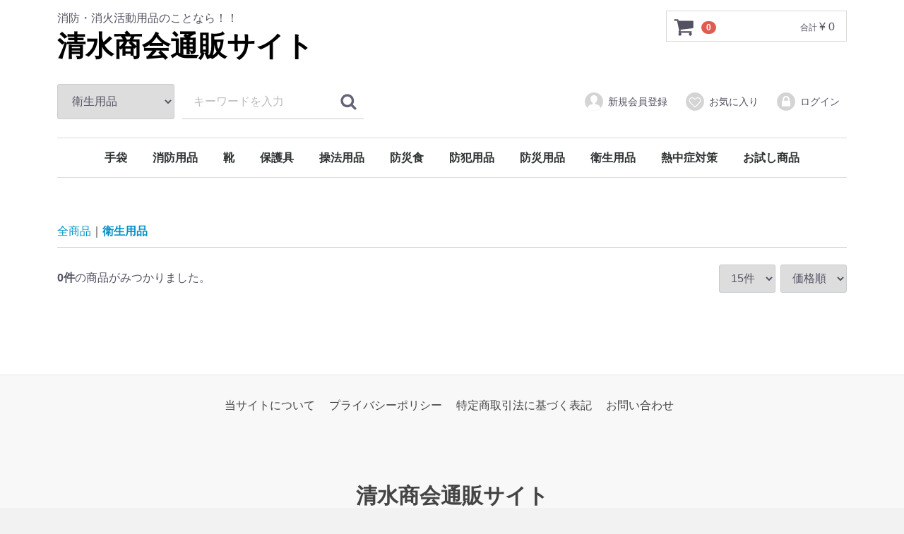

--- FILE ---
content_type: text/html; charset=UTF-8
request_url: http://shimizushokai.net/ec03/html/products/list?category_id=33
body_size: 19459
content:
<!doctype html>
<html lang="ja">
<head>
<meta charset="utf-8">
<meta http-equiv="X-UA-Compatible" content="IE=edge">
<title>清水商会通販サイト / 衛生用品</title>
<meta name="viewport" content="width=device-width, initial-scale=1">
<link rel="icon" href="/ec03/html/template/default/img/common/favicon.ico">
<link rel="stylesheet" href="/ec03/html/template/default/css/style.css?v=3.0.12-p1">
<link rel="stylesheet" href="/ec03/html/template/default/css/slick.css?v=3.0.12-p1">
<link rel="stylesheet" href="/ec03/html/template/default/css/default.css?v=3.0.12-p1">
<!-- for original theme CSS -->

<script src="https://ajax.googleapis.com/ajax/libs/jquery/1.11.3/jquery.min.js"></script>
<script>window.jQuery || document.write('<script src="/ec03/html/template/default/js/vendor/jquery-1.11.3.min.js?v=3.0.12-p1"><\/script>')</script>


</head>
<body id="page_product_list" class="product_page">
<div id="wrapper">
    <header id="header">
        <div class="container-fluid inner">
                                                            <!-- ▼ロゴ -->
                         <div class="header_logo_area">
                <p class="copy">消防・消火活動用品のことなら！！</p>
                <h1 class="header_logo"><a href="http://shimizushokai.net/ec03/html/">清水商会通販サイト</a></h1>
            </div>
        <!-- ▲ロゴ -->
    <!-- ▼カゴの中 -->
                        <div id="cart_area">
    <p class="clearfix cart-trigger"><a href="#cart">
            <svg class="cb cb-shopping-cart">
                <use xlink:href="#cb-shopping-cart"/>
            </svg>
            <span class="badge">0</span>
            <svg class="cb cb-close">
                <use xlink:href="#cb-close"/>
            </svg>
        </a>
        <span class="cart_price pc">合計 <span class="price">¥ 0</span></span></p>
    <div id="cart" class="cart">
        <div class="inner">
                                                    <div class="btn_area">
                    <div class="message">
                        <p class="errormsg bg-danger" style="margin-bottom: 20px;">
                            現在カート内に<br>商品はございません。
                        </p>
                    </div>
                </div>
                    </div>
    </div>
</div>
                <!-- ▲カゴの中 -->
    <!-- ▼商品検索 -->
                        <div class="drawer_block pc header_bottom_area">
    <div id="search" class="search">
        <form method="get" id="searchform" action="/ec03/html/products/list">
            <div class="search_inner">
                <select id="category_id" name="category_id" class="form-control"><option value="">全ての商品</option><option value="11">手袋</option><option value="12">　革手袋</option><option value="13">　作業手袋</option><option value="14">　ケブラー手袋</option><option value="46">消防用品</option><option value="15">靴</option><option value="16">　編上靴</option><option value="17">　安全靴</option><option value="18">　長靴</option><option value="19">保護具</option><option value="51">　ヘルメット</option><option value="50">　ゴーグル</option><option value="49">　雨衣</option><option value="48">　害虫対策</option><option value="21">操法用品</option><option value="22">防災食</option><option value="23">　防災食料品</option><option value="24">　長期保存水</option><option value="38">　栄養補助食品</option><option value="26">防犯用品</option><option value="39">　ライト</option><option value="44">　キーボックス</option><option value="25">防災用品</option><option value="40">　災害用トイレ</option><option value="42">　運搬器具</option><option value="34">　照明器具</option><option value="29">　水害対策用品</option><option value="30">　防寒対策用品</option><option value="47">　害虫対策用品</option><option value="43">　燃料</option><option value="31">　調理器具</option><option value="33" selected="selected">衛生用品</option><option value="36">　マスク</option><option value="41">　衛生手袋</option><option value="35">　消毒</option><option value="37">　汚物処理</option><option value="45">熱中症対策</option><option value="27">お試し商品</option></select>
                <div class="input_search clearfix">
                    <input type="search" id="name" name="name" maxlength="50" placeholder="キーワードを入力" class="form-control" />
                    <button type="submit" class="bt_search"><svg class="cb cb-search"><use xlink:href="#cb-search" /></svg></button>
                </div>
            </div>
            <div class="extra-form">
                                                                                                    </div>
        </form>
    </div>
</div>
                <!-- ▲商品検索 -->
    <!-- ▼ログイン -->
                            <div id="member" class="member drawer_block pc">
        <ul class="member_link">
            <li>
                <a href="http://shimizushokai.net/ec03/html/entry">
                    <svg class="cb cb-user-circle"><use xlink:href="#cb-user-circle" /></svg>新規会員登録
                </a>
            </li>
                            <li><a href="http://shimizushokai.net/ec03/html/mypage/favorite"><svg class="cb cb-heart-circle"><use xlink:href="#cb-heart-circle"></use></svg>お気に入り</a></li>
                        <li>
                <a href="http://shimizushokai.net/ec03/html/mypage/login">
                    <svg class="cb cb-lock-circle"><use xlink:href="#cb-lock-circle" /></svg>ログイン
                </a>
            </li>
        </ul>
    </div>

                <!-- ▲ログイン -->
    <!-- ▼カテゴリ -->
                        
<nav id="category" class="drawer_block pc">
    <ul class="category-nav">
                <li>
        <a href="http://shimizushokai.net/ec03/html/products/list?category_id=11">
            手袋
        </a>
                    <ul>
                                    <li>
        <a href="http://shimizushokai.net/ec03/html/products/list?category_id=12">
            革手袋
        </a>
            </li>

                                    <li>
        <a href="http://shimizushokai.net/ec03/html/products/list?category_id=13">
            作業手袋
        </a>
            </li>

                                    <li>
        <a href="http://shimizushokai.net/ec03/html/products/list?category_id=14">
            ケブラー手袋
        </a>
            </li>

                        </ul>
            </li>

                <li>
        <a href="http://shimizushokai.net/ec03/html/products/list?category_id=46">
            消防用品
        </a>
            </li>

                <li>
        <a href="http://shimizushokai.net/ec03/html/products/list?category_id=15">
            靴
        </a>
                    <ul>
                                    <li>
        <a href="http://shimizushokai.net/ec03/html/products/list?category_id=16">
            編上靴
        </a>
            </li>

                                    <li>
        <a href="http://shimizushokai.net/ec03/html/products/list?category_id=17">
            安全靴
        </a>
            </li>

                                    <li>
        <a href="http://shimizushokai.net/ec03/html/products/list?category_id=18">
            長靴
        </a>
            </li>

                        </ul>
            </li>

                <li>
        <a href="http://shimizushokai.net/ec03/html/products/list?category_id=19">
            保護具
        </a>
                    <ul>
                                    <li>
        <a href="http://shimizushokai.net/ec03/html/products/list?category_id=51">
            ヘルメット
        </a>
            </li>

                                    <li>
        <a href="http://shimizushokai.net/ec03/html/products/list?category_id=50">
            ゴーグル
        </a>
            </li>

                                    <li>
        <a href="http://shimizushokai.net/ec03/html/products/list?category_id=49">
            雨衣
        </a>
            </li>

                                    <li>
        <a href="http://shimizushokai.net/ec03/html/products/list?category_id=48">
            害虫対策
        </a>
            </li>

                        </ul>
            </li>

                <li>
        <a href="http://shimizushokai.net/ec03/html/products/list?category_id=21">
            操法用品
        </a>
            </li>

                <li>
        <a href="http://shimizushokai.net/ec03/html/products/list?category_id=22">
            防災食
        </a>
                    <ul>
                                    <li>
        <a href="http://shimizushokai.net/ec03/html/products/list?category_id=23">
            防災食料品
        </a>
            </li>

                                    <li>
        <a href="http://shimizushokai.net/ec03/html/products/list?category_id=24">
            長期保存水
        </a>
            </li>

                                    <li>
        <a href="http://shimizushokai.net/ec03/html/products/list?category_id=38">
            栄養補助食品
        </a>
            </li>

                        </ul>
            </li>

                <li>
        <a href="http://shimizushokai.net/ec03/html/products/list?category_id=26">
            防犯用品
        </a>
                    <ul>
                                    <li>
        <a href="http://shimizushokai.net/ec03/html/products/list?category_id=39">
            ライト
        </a>
            </li>

                                    <li>
        <a href="http://shimizushokai.net/ec03/html/products/list?category_id=44">
            キーボックス
        </a>
            </li>

                        </ul>
            </li>

                <li>
        <a href="http://shimizushokai.net/ec03/html/products/list?category_id=25">
            防災用品
        </a>
                    <ul>
                                    <li>
        <a href="http://shimizushokai.net/ec03/html/products/list?category_id=40">
            災害用トイレ
        </a>
            </li>

                                    <li>
        <a href="http://shimizushokai.net/ec03/html/products/list?category_id=42">
            運搬器具
        </a>
            </li>

                                    <li>
        <a href="http://shimizushokai.net/ec03/html/products/list?category_id=34">
            照明器具
        </a>
            </li>

                                    <li>
        <a href="http://shimizushokai.net/ec03/html/products/list?category_id=29">
            水害対策用品
        </a>
            </li>

                                    <li>
        <a href="http://shimizushokai.net/ec03/html/products/list?category_id=30">
            防寒対策用品
        </a>
            </li>

                                    <li>
        <a href="http://shimizushokai.net/ec03/html/products/list?category_id=47">
            害虫対策用品
        </a>
            </li>

                                    <li>
        <a href="http://shimizushokai.net/ec03/html/products/list?category_id=43">
            燃料
        </a>
            </li>

                                    <li>
        <a href="http://shimizushokai.net/ec03/html/products/list?category_id=31">
            調理器具
        </a>
            </li>

                        </ul>
            </li>

                <li>
        <a href="http://shimizushokai.net/ec03/html/products/list?category_id=33">
            衛生用品
        </a>
                    <ul>
                                    <li>
        <a href="http://shimizushokai.net/ec03/html/products/list?category_id=36">
            マスク
        </a>
            </li>

                                    <li>
        <a href="http://shimizushokai.net/ec03/html/products/list?category_id=41">
            衛生手袋
        </a>
            </li>

                                    <li>
        <a href="http://shimizushokai.net/ec03/html/products/list?category_id=35">
            消毒
        </a>
            </li>

                                    <li>
        <a href="http://shimizushokai.net/ec03/html/products/list?category_id=37">
            汚物処理
        </a>
            </li>

                        </ul>
            </li>

                <li>
        <a href="http://shimizushokai.net/ec03/html/products/list?category_id=45">
            熱中症対策
        </a>
            </li>

                <li>
        <a href="http://shimizushokai.net/ec03/html/products/list?category_id=27">
            お試し商品
        </a>
            </li>

        </ul> <!-- category-nav -->
</nav>

                <!-- ▲カテゴリ -->

                                                    <p id="btn_menu"><a class="nav-trigger" href="#nav">Menu<span></span></a></p>
        </div>
    </header>

    <div id="contents" class="theme_main_only">

        <div id="contents_top">
                                            </div>

        <div class="container-fluid inner">
                                    
            <div id="main">
                                                
                <div id="main_middle">
                        <form name="form1" id="form1" method="get" action="?">
        <input type="hidden" id="mode" name="mode" />                                                                                                                                                                                                                                                                                                                                                                                                                                                                                                                                                                                                                                                                                        <input type="hidden" value="33" id="category_id" name="category_id">
                                                                                                                                                                    <input type="hidden" id="name" name="name" maxlength="50" /><input type="hidden" id="pageno" name="pageno" />                                            <input type="hidden" value="15" id="disp_number" name="disp_number">
                                                                                                                                <input type="hidden" value="1" id="orderby" name="orderby">
                                                                
    </form>
    <!-- ▼topicpath▼ -->
    <div id="topicpath" class="row">
        <ol id="list_header_menu">
            <li><a href="http://shimizushokai.net/ec03/html/products/list">全商品</a></li>
                                                <li><a href="http://shimizushokai.net/ec03/html/products/list?category_id=33">衛生用品</a></li>
                                                </ol>
    </div>
    <!-- ▲topicpath▲ -->
    <div id="result_info_box" class="row">
        <form name="page_navi_top" id="page_navi_top" action="?">
            <p id="result_info_box__item_count" class="intro col-sm-6"><strong><span id="productscount">0</span>件</strong>の商品がみつかりました。
            </p>

            <div id="result_info_box__menu_box" class="col-sm-6 no-padding">
                <ul id="result_info_box__menu" class="pagenumberarea clearfix">
                    <li id="result_info_box__disp_menu">
                        <select id="" name="disp_number" onchange="javascript:fnChangeDispNumber(this.value);" class="form-control"><option value="15">15件</option><option value="30">30件</option><option value="50">50件</option></select>
                    </li>
                    <li id="result_info_box__order_menu">
                        <select id="" name="orderby" onchange="javascript:fnChangeOrderBy(this.value);" class="form-control"><option value="1">価格順</option><option value="2">新着順</option></select>
                    </li>
                </ul>
            </div>

            
            

        </form>
    </div>

    <!-- ▼item_list▼ -->
    <div id="item_list">
        <div class="row no-padding">
                    </div>

    </div>
    <!-- ▲item_list▲ -->
                    </div>

                                                            </div>

                                    
                                    
        </div>

        <footer id="footer">
                                                            <!-- ▼フッター -->
            <div class="container-fluid inner">
    <ul>
        <li><a href="http://shimizushokai.net/ec03/html/help/about">当サイトについて</a></li>
        <li><a href="http://shimizushokai.net/ec03/html/help/privacy">プライバシーポリシー</a></li>
        <li><a href="http://shimizushokai.net/ec03/html/help/tradelaw">特定商取引法に基づく表記</a></li>
        <li><a href="http://shimizushokai.net/ec03/html/contact">お問い合わせ</a></li>
    </ul>
    <div class="footer_logo_area">
        <p class="logo"><a href="http://shimizushokai.net/ec03/html/">清水商会通販サイト</a></p>
        <p class="copyright">
            <small>copyright (c) 清水商会通販サイト all rights reserved.</small>
        </p>
    </div>
</div>


        <!-- ▲フッター -->

                                        
        </footer>

    </div>

    <div id="drawer" class="drawer sp">
    </div>

</div>

<div class="overlay"></div>

<script src="/ec03/html/template/default/js/vendor/bootstrap.custom.min.js?v=3.0.12-p1"></script>
<script src="/ec03/html/template/default/js/vendor/slick.min.js?v=3.0.12-p1"></script>
<script src="/ec03/html/template/default/js/function.js?v=3.0.12-p1"></script>
<script src="/ec03/html/template/default/js/eccube.js?v=3.0.12-p1"></script>
<script>
$(function () {
    $('#drawer').append($('.drawer_block').clone(true).children());
    $.ajax({
        url: '/ec03/html/template/default/img/common/svg.html',
        type: 'GET',
        dataType: 'html',
    }).done(function(data){
        $('body').prepend(data);
    }).fail(function(data){
    });
});
</script>
    <script>
        // 並び順を変更
        function fnChangeOrderBy(orderby) {
            eccube.setValue('orderby', orderby);
            eccube.setValue('pageno', 1);
            eccube.submitForm();
        }

        // 表示件数を変更
        function fnChangeDispNumber(dispNumber) {
            eccube.setValue('disp_number', dispNumber);
            eccube.setValue('pageno', 1);
            eccube.submitForm();
        }
        // 商品表示BOXの高さを揃える
        $(window).load(function() {
            $('.product_item').matchHeight();
        });
    </script>
</body>
</html>


--- FILE ---
content_type: text/css
request_url: http://shimizushokai.net/ec03/html/template/default/css/style.css?v=3.0.12-p1
body_size: 89609
content:
@charset "utf-8";

@import url("bootstrap.custom.min.css"); /* only Grid system CSS */


/* --------------------------------
	Common style
-------------------------------- */


html {
    font-size: 62.5%; /* 62.5%を指定すると「1.0 rem = 10px」 */
}

body {
    font-size: 16px;
    font-size: 1.6rem;
}
a { color: #0092C4;
    text-decoration: none;
    cursor: pointer;
}
a:hover,
a:focus,
a:active { color: #33A8D0;text-decoration: none; outline: none;}


textarea { /* for chrome fontsize bug */
    font-family: sans-serif;
}

ul, ol {
    list-style: none;
    margin: 0; padding: 0;
}
dl, dt, dd, li{
    margin: 0; padding: 0;
}
img {
    max-width: 100%;
}

/* svg icon */
#svgicon {
    display: block;
    width: 0; height: 0; overflow: hidden;
}
.cb {
    display: inline-block;
    width: 1em;
    height: 1em;
    vertical-align: middle;
    fill: currentColor;
}
.cb-images {
    width: 1.125em;
}
.icon-bg {
    fill: #d4d4d5;
}
.icon-with-bg {
    fill: #fff;
}

.container-fluid {
    margin-left: auto;
    margin-right: auto;
    padding-left: 8px;
    padding-right: 8px;
}
.row {
    margin-left: -8px;
    margin-right: -8px;
    padding-bottom: 16px;
}
.col-xs-1, .col-sm-1, .col-md-1, .col-lg-1, .col-xs-2, .col-sm-2, .col-md-2, .col-lg-2, .col-xs-3, .col-sm-3, .col-md-3, .col-lg-3, .col-xs-4, .col-sm-4, .col-md-4, .col-lg-4, .col-xs-5, .col-sm-5, .col-md-5, .col-lg-5, .col-xs-6, .col-sm-6, .col-md-6, .col-lg-6, .col-xs-7, .col-sm-7, .col-md-7, .col-lg-7, .col-xs-8, .col-sm-8, .col-md-8, .col-lg-8, .col-xs-9, .col-sm-9, .col-md-9, .col-lg-9, .col-xs-10, .col-sm-10, .col-md-10, .col-lg-10, .col-xs-11, .col-sm-11, .col-md-11, .col-lg-11, .col-xs-12, .col-sm-12, .col-md-12, .col-lg-12 {
    padding-left: 8px;
    padding-right: 8px;
}


/*  table
============================ */

.table > thead > tr > th, .table > tbody > tr > th, .table > tfoot > tr > th, .table > thead > tr > td, .table > tbody > tr > td, .table > tfoot > tr > td {
    padding:8px;
    line-height:1.42857143;
    vertical-align:top;
    border-top:1px solid #ddd
}
.table-bordered {
    border:1px solid #ddd
}
.table-bordered > thead > tr > th, .table-bordered > tbody > tr > th, .table-bordered > tfoot > tr > th, .table-bordered>thead>tr > td, .table-bordered > tbody > tr > td, .table-bordered > tfoot > tr > td {
    border:1px solid #ddd
}
.table-bordered > thead > tr > th, .table-bordered > thead > tr > td {
    border-bottom-width:2px
}



/*	form
============================ */

label {
    font-weight: normal;
}
input:focus,
select:focus {
    outline: none;
}
input[type="number"] {
    text-align: right;
}
.form-group .errormsg {
    margin-top: 3px;
    font-size: 12px;
    font-size: 1.2rem;
    font-weight: bold;
}
dd.form-group .errormsg {
    margin-bottom: 0;
}

.form-control {
    border: 1px solid #C4CCCE;
    border-radius:3px !important;
    box-shadow:none;
    font-size: 16px;
    font-size: 1.6rem;
    height: 40px;
    padding: 6px 12px;
    width: auto;
    line-height: 1.5
}
.form-control:focus {
    border-color:#3c8dbc !important;
    box-shadow:none
}
.has-success .form-control:focus,
.has-warning .form-control:focus,
.has-error .form-control:focus {
    box-shadow:none;
    background: none;
}
.has-success .form-control { border-color: #0D8969; background: #e7f6f3; }
.has-warning .form-control { border-color: #E99133; background: #fdf7ed; }
.has-error .form-control { border-color: #CF3F34; background: #FDF1F0; }

.has-error .help-block, .has-error .control-label, .has-error .radio, .has-error .checkbox, .has-error .radio-inline, .has-error .checkbox-inline {
    color: inherit;  background: #FDF1F0;
}

.form-control::-moz-placeholder {
    color:#bbb;
    opacity:1
}
.form-control:-ms-input-placeholder {
    color:#bbb
}
.form-control::-webkit-input-placeholder {
    color:#bbb
}
.form-control:not(select) {
    -webkit-appearance:none;
    -moz-appearance:none;
    appearance:none
}

.form-group .form-control {
    width: 100%;
}
.form-inline .form-control {
    width: auto;
}

.form-group.lange input[type="text"], .form-group.lange label {
    display: inline-block;
    margin-bottom: 0;
    margin-left: 1%;
    margin-right: 1%;
    vertical-align: middle;
}
.form-group.lange input[type="text"] {
    width: 28%;
}
.input_tel input {
    display: inline-block;
    margin-bottom: 0;
    margin-left: 1px;
    margin-right: 1px;
    max-width: 5em;
    vertical-align: middle;
    width: 30%;
}
.form-group.input_tel input:first-child {
    margin-left: 0;
}
.form-group.input_name input {
    display: inline-block;
    margin-bottom: 0;
    margin-left: 2%;
    vertical-align: middle;
    width: 48%;
}
.form-group.input_name input:first-child {
    margin-left: 0;
}
.form-group.input_zip input {
    display: inline-block;
    margin-left: 1%;
    margin-right: 1%;
    max-width: 5em;
    vertical-align: middle;
    width: 30%;
}
.form-group.input_zip .question-circle {
    font-size: 11px;
    display: inline-block;
    width: 15px; height: 15px;
    line-height: 15px;
    text-align: center;
    vertical-align: middle;
    background: #525263;
    border-radius: 50%;
}
.form-group.input_zip .question-circle .cb-question {
    fill: #fff;
}


.form-group .item_price input, .form-group .item_quantity input {
    margin: 0 1%;
    text-align: right;
    width: 50%;
}

.form-inline label {
    margin: 0 10px 0 0;
}
.form-inline label:first-child + select,
.form-inline label:first-child + input {
    margin-right: 10px;
}

.form-inline .form-group {
    display: inline-block;
    margin-bottom: 0;
    vertical-align: top;
}
.checkbox-inline, .radio-inline {
    cursor: pointer;
    margin-left: 20px;
}
.checkbox-inline:first-child, .radio-inline:first-child {
    margin-left: 0;
}

span.required {
    color: #DE5D50;
    font-weight: normal !important;
    margin-left: 1em;
    font-size: 12px;
    font-size: 1.2rem;
}

/* --------------------------------
	Parts
-------------------------------- */

/* heading */

h2 {
    font-size: 16px;
    font-size: 1.6rem;
}
.page-heading {
    margin: 0 0 8px;
    font-size: 16px;
    font-size: 1.6rem;
    font-weight: bold;
    border-bottom: 1px dotted #ccc;
    border-top: 1px solid #ccc;
    padding: 8px;
}

.heading01 {
    font-size: 16px;
    font-size: 1.6rem;
    font-weight: bold;
}
.heading02,
.heading03 {
    font-size: 14px;
    font-size: 1.4rem;
    font-weight: bold;
}
.heading04 {
    clear: both;
    margin-bottom: 5px;
}
.heading05 {
    font-size: 16px;
    font-size: 1.6rem;
    font-weight: bold;
}

/* btn */

.btn {
    font-size: 16px;
    font-size: 1.6rem;
    padding:10px 16px;
    font-weight: bold;
}

.btn-lg{padding:10px 16px;font-size:16px;line-height:1.3333333}
.btn-sm{padding:8px 10px;font-size:12px;line-height:1.5;font-weight: normal;}
.btn-xs{padding:5px 8px;font-size:10px;line-height:1.5;font-weight: normal;}

.btn .cb {
    margin: 0 5px;
}

/* btn_circle */

.btn_circle {
    border: 0 none;
    padding: 0; margin: 0;
    text-shadow: none;
    box-shadow: none;
    border-radius: 50%;
    color: #fff;
    background: #B8BEC4;
    cursor: pointer;
    width: 40px; height: 40px;
    line-height: 40px;
    vertical-align: middle;
}
.btn_circle .cb {
    font-size: 24px;
    font-size: 2.4rem;
    position: relative;
    top: -1px;
}
.btn_circle:hover {
    opacity: 0.8;
}

/* icon_close */

.icon_close {
    /* container for the X icon */
    position: absolute;
    height: 100%;
    width: 50px;
    top: 0;
    left: 0;
}
.icon_close::before, .icon_close::after {
    /* Force Hardware Acceleration in WebKit */
    -webkit-transform: translateZ(0);
    -moz-transform: translateZ(0);
    -ms-transform: translateZ(0);
    -o-transform: translateZ(0);
    transform: translateZ(0);
    -webkit-backface-visibility: hidden;
    backface-visibility: hidden;

    /* close icon */
    content: '';
    position: absolute;
    display: inline-block;
    height: 3px;
    width: 22px;
    top: 50%;
    margin-top: -2px;
    left: 50%;
    margin-left: -11px;
    background: #525263;
}
.icon_close::before {
    -webkit-transform: rotate(45deg);
    -moz-transform: rotate(45deg);
    -ms-transform: rotate(45deg);
    -o-transform: rotate(45deg);
    transform: rotate(45deg);
}
.icon_close::after {
    -webkit-transform: rotate(-45deg);
    -moz-transform: rotate(-45deg);
    -ms-transform: rotate(-45deg);
    -o-transform: rotate(-45deg);
    transform: rotate(-45deg);
}


/* badge */

.badge {
    display:inline-block;
    min-width:10px;
    padding:3px 7px;
    font-size:10px;
    font-size:1rem;
    font-weight:700;
    line-height:1;
    color:#fff;
    text-align:center;
    white-space:nowrap;
    vertical-align:baseline;
    background-color:#DE5D50;
    border-radius:10px
}
.btn .badge {
    position:relative;
    top:-1px
}

/* tableStyle */

div.table {
    width: 100%;
    display: table;
}
div.table .thead {
    display: none;
}
div.table .tbody {
    display: table-row-group;
}
div.table .tbody .tr {
    display: table-row;
    margin: 0;
}
div.table .tbody .tr > .td {
    display: table-cell;
    padding: 10px 8px;
    text-align: center;
    overflow-x:hidden;
}
.table .tbody .tr > .price {
    text-align: right;
}

/* dl_table */

.dl_table {
    border-top: 1px dotted #ccc;
}
.dl_table dl {
    padding: 8px 0;
    border-bottom: 1px dotted #ccc;
}
.dl_table dd .form-group {
    padding-top: 8px;
}
.dl_table dd > .form-group:first-child {
    padding-top: 0;
}
.dl_table .zip-search {
    margin-top: 8px;
}

/* pagination */

.pagination {
    width: 95%;
    margin: 16px auto;
    position: relative;
    clear: both;
}
.pagination ul {
    list-style-type: none;
    margin: 0 auto;
    padding: 1em 0;
    text-align: center;
}
.pagination ul li {
    display: inline-block;
    min-width: 29px;
    padding: 0 3px 0 2px;
    text-align: center;
    position: relative;
}

.pagination ul li a {
    color: #525263;
    display: block;
    line-height: 1.8;
    padding: 5px 1em;
    text-decoration: none;
}
.pagination ul li a:hover, .pagination ul li a:focus {
    background: #f1f1f1;
}
.pagination ul li.active a {
    background: #F3F3F3;
    text-decoration: none;
}
.pagination ul li.active a:hover, .pagination ul li.active a:focus {
    background: #F3F3F3;
}
.pagination ul li.disabled a {
    color: #9797A0;
    text-decoration: none;
}
.pagination ul li.disabled a:hover, .pagination ul li.disabled a:focus {
    color: #9797A0;
}

/* topicpath */

#topicpath {
    border-top: 1px solid #ccc;
    border-bottom: 1px dotted #ccc;
    padding: 0 8px;
}
#topicpath ol {
    padding-top: 1em;
    padding-bottom: 1em;
    list-style: none;
    overflow: hidden;
}
#topicpath li {
    float: left;
    color: #333;
    font-size: 12px;
    font-size: 1.2rem;
}
#topicpath li a {
    float: left;
    display: inline-block;
}

#topicpath li:after {
    content:"｜";
}
#topicpath li:last-child {
    font-weight: bold;
}
#topicpath li:last-child:after {
    content:"";
}

/* message */
.message {
    text-align: center;
    padding: 16px 0;
    margin: 0;
}
p.message {
    padding: 0 0 16px;
}
.heading04 + .message {
    padding-top: 0;
    text-align: left;
}
.message .errormsg {
    padding: 8px;
    font-weight: bold;
}
.message .errormsg:first-child {
    margin-top: 0;
}
.message .errormsg:last-child {
    margin-bottom: 0;
}
.message .errormsg .cb {
    margin-right: 5px;
    font-size: 130%;
    position: relative;
    top: -1px;
}

/* pagenumberarea */

.pagenumberarea {
    text-align: right;
    margin: 0;
    padding-right: 16px;
    padding-bottom: 20px;
}
.pagenumberarea > li {
    float: none;
    display: inline-block;
    margin-left: 3px;
    width: auto;
}
.dropdown.open > a {
    background: #ededed;
}

/* flowline */

.flowline {
    position: relative;
    margin: 0;
    padding: 8px 0 16px;
    border-bottom: 1px dotted #ccc;
}
.flowline ul {
    position: relative;
    margin: 0 auto;
}
.flowline ul::before {
    content: "";
    height: 4px;
    background: #525263;
    position: absolute;
    top: 13px;
    margin: 0;
    border-radius: 2px;
    z-index:0;
}
.flowline.step3 ul::before {
    width: 66.66666666%;
    left: 16.6666666%;
}
.flowline.step4 ul::before {
    width: 75%;
    left: 12.5%;
}
.flowline ul li {
    float: left;
    position: relative;
    text-align: center;
    white-space: nowrap;
    font-size: 12px;
    font-size: 1.2rem;
    font-weight: bold;
    z-index:1;
}
.flowline.step3 ul li {
    width: 33.33333333333333%;
}
.flowline.step4 ul li {
    width: 25%;
}
.flowline li .flow_number {
    line-height: 30px;
    width: 30px; height: 30px;
    margin-bottom: 5px;
    font-size: 12px;
    font-size: 1.2rem;
    background: #525263;
    color: #fff;
    top: 0; left: 18px;
    display: inline-block;
    margin-bottom: 5px;
    text-align: center;
    vertical-align: middle;
    border-radius: 50%;
}
.flowline li.active {
    color: #5CB1B1;
}
.flowline li.active .flow_number {
    background: #5CB1B1;
}


/* item_box */

.item_box > div {
    padding: 8px;
}
.item_box .item_photo {
    max-width: 100px;
}
.item_box .icon_edit {
    position: absolute;
    top: 16px; right: 16px;
    text-align: right;
    padding: 0;
}

/* .cart .item_box */

#cart .inner {
    padding: 0 8px;
}
.cart .item_box {
    border-bottom: 1px solid #E8E8E8;
    position: relative;
}
.cart .item_box:last-child {
    border: 0 none;
}
.cart .item_box > div,
.cart .item_box > dl {
    padding: 8px 0;
}
.cart .item_box .item_photo {
    padding: 8px 8px 8px 0;
    float: left;
}
.cart .item_box .item_detail {
    padding-left: 108px;
}
.cart .item_box .icon_edit {
    height: 30px; width: 30px;
    right: 0; top: 10px;
    text-align: center;
    vertical-align: middle;
}
.cart .item_box .icon_edit button {
    display: inline-block;
    vertical-align: middle;
}
.cart .item_box .icon_close {
    width: 30px;
}
.cart .item_box .cb {
    font-size: 20px;
    font-size: 2rem;
}
.cart .item_box .item_name {
    margin-right: 35px;
    font-size: 16px;
    font-size: 1.6rem;
}
.cart .item_box .item_pattern {
    font-size: 14px;
    font-size: 1.4rem;
}
.cart .item_box .item_price {
    font-size: 16px;
    font-size: 1.6rem;
    font-weight: bold;
}
.cart .item_box .item_price .small {
    font-size: 12px;
    font-size: 1.2rem;
    font-weight: normal;
    margin-left: 10px;
}
.cart .item_box .item_quantity {
    vertical-align: middle;
    font-size: 14px;
    font-size: 1.4rem;
}
.cart .item_box .item_quantity input {
    font-size: 16px;
    font-size: 1.6rem;
    display: inline-block;
    vertical-align: middle;
    width: 100px;
    text-align :right;
}
.cart .cart_price {
    font-size: 14px;
    font-size: 1.4rem;
    padding: 8px;
    border-bottom: 1px solid #E8E8E8;
    text-align: right;
}
.cart .cart_price .price {
    font-size: 16px;
    font-size: 1.6rem;
    font-weight: bold;
}
.cart .btn_area {
    padding: 8px 0 0;
}
.cart .btn_area li {
    padding-bottom: 8px;
}
.cart .btn_area .btn {
    width: 100%;
}
.cart .btn_area .btn-sm {
	height: auto;
    font-size: 14px;
    font-size: 1.4rem;
	line-height: 1.4;
    padding: 10px 8px;
}

/* form_terms_link */

.form_terms_link {
    text-align: center;
}

/* error_box */
.error_box {
    text-align: center;
    padding: 5% 0;
}
.error_box .btn_back {
    padding: 5% 0;
}
.error_box .btn_back a {
    width: 100%;
    max-width: 320px;
}


/* --------------------------------
	Common
-------------------------------- */

.inner {
    max-width: 1150px;
}

/****** Base Layout Setting ********/

#contents, #header, #footer, .pagetop {
    /* Force Hardware Acceleration in WebKit */
    -webkit-transform: translateZ(0);
    -moz-transform: translateZ(0);
    -ms-transform: translateZ(0);
    -o-transform: translateZ(0);
    transform: translateZ(0);
    will-change: transform;
}

#contents, #header, #footer, .pagetop {
    position: relative;
    -webkit-transition: -webkit-transform 0.3s;
    -moz-transition: -moz-transform 0.3s;
    transition: transform 0.3s;
}

#contents {
    min-height: 100vh;
    z-index: 2;
}
#header .container {
    position: relative;
}

/* main */
#main {

}

/* side */
.side {

}



/****** Header Setting ********/

#header {
    background: #ffffff;
    z-index: 3;
    padding-top: 8px;
    min-height: 45px;
}
#header .inner {
    position: relative;
}
#header .copy {
    font-size: 9px;
    font-size: 0.9rem;
    margin-top: 0;
    margin-bottom: 0;
}
.header_logo_area {
    position: relative;
    z-index: 10;
    min-height: 54px;
}
.header_logo_area .header_logo {
    font-size: 20px;
    font-size: 2rem;
    margin: 0;
}

/* header-buttons */

.header-buttons {
    position: absolute;
    display: inline-block;
    top: 3px;
    right: 5%;
    background: #999;
    z-index: 11;
}
.header-buttons li {
    display: inline-block;
}

.cart-trigger, .nav-trigger {
    position: relative;
    display: block;
    height: 44px;
    overflow: hidden;
    white-space: nowrap;
    z-index: 3;
    cursor: pointer;
}
.nav-trigger {
    color: transparent !important;
}

p.cart-trigger a:link,
p.cart-trigger a:visited,
p.cart-trigger a:hover,
p.cart-trigger a:active {
    text-decoration: none;
    color: #525263;
}
p.cart-trigger:hover {
    opacity: 0.8;
}
p.cart-trigger a {
    display: inline-block;
    width: 50px;
    height: 44px;
    line-height: 44px;
    vertical-align: middle;
    text-align: center;
    outline: none;
}
p.cart-trigger .cb {
    vertical-align: middle;
    font-size: 30px;
    -webkit-transition: opacity 0.3s, -webkit-transform 0.3s;
    -moz-transition: opacity 0.3s, -moz-transform 0.3s;
    transition: opacity 0.3s, transform 0.3s;
}
p.cart-trigger .cb-close {
    opacity: 0;
    position: absolute;
    left: 13px; top: 9px;
    font-size: 24px;
}
p.cart-trigger .badge {
    position: absolute;
    right: 1px; top: 5px;

}
p.cart-trigger.cart-is-visible .cb-shopping-cart,
p.cart-trigger.cart-is-visible span.badge {
    /* hide cart icon */
    opacity: 0;
}
p.cart-trigger.cart-is-visible .cb-close {
    /* show close icon */
    opacity: 1;
}

#btn_menu {
    margin: 0;
    position: absolute;
    right: 15px; top: 0;
    z-index: 11;
}

.nav-trigger span, .nav-trigger span::before, .nav-trigger span::after {
    /* hamburger icon in CSS */
    position: absolute;
    display: inline-block;
    height: 3px;
    width: 24px;
    background: #525263;
}
.nav-trigger span {
    /* line in the center */
    position: absolute;
    top: 50%;
    right: 10px;
    margin-top: -2px;
    -webkit-transition: background 0.3s 0.3s;
    -moz-transition: background 0.3s 0.3s;
    transition: background 0.3s 0.3s;
}
.nav-trigger span::before, .nav-trigger span::after {
    /* other 2 lines */
    content: '';
    right: 0;
    /* Force Hardware Acceleration in WebKit */
    -webkit-transform: translateZ(0);
    -moz-transform: translateZ(0);
    -ms-transform: translateZ(0);
    -o-transform: translateZ(0);
    transform: translateZ(0);
    -webkit-backface-visibility: hidden;
    backface-visibility: hidden;
    -webkit-transform-origin: 0% 50%;
    -moz-transform-origin: 0% 50%;
    -ms-transform-origin: 0% 50%;
    -o-transform-origin: 0% 50%;
    transform-origin: 0% 50%;
    -webkit-transition: -webkit-transform 0.3s 0.3s;
    -moz-transition: -moz-transform 0.3s 0.3s;
    transition: transform 0.3s 0.3s;
}
.nav-trigger span::before {
    /* menu icon top line */
    top: -6px;
}
.nav-trigger span::after {
    /* menu icon bottom line */
    top: 6px;
}
.drawer-open .nav-trigger span {
    /* hide line in the center */
    background: rgba(46, 50, 51, 0);
}
.drawer-open .nav-trigger span::before, .drawer-open .nav-trigger span::after {
    /* keep visible other 2 lines */
    background: #525263;
}
.drawer-open .nav-trigger span::before {
    -webkit-transform: translateX(4px) translateY(-3px) rotate(45deg);
    -moz-transform: translateX(4px) translateY(-3px) rotate(45deg);
    -ms-transform: translateX(4px) translateY(-3px) rotate(45deg);
    -o-transform: translateX(4px) translateY(-3px) rotate(45deg);
    transform: translateX(4px) translateY(-3px) rotate(45deg);
}
.drawer-open .nav-trigger span::after {
    -webkit-transform: translateX(4px) translateY(2px) rotate(-45deg);
    -moz-transform: translateX(4px) translateY(2px) rotate(-45deg);
    -ms-transform: translateX(4px) translateY(2px) rotate(-45deg);
    -o-transform: translateX(4px) translateY(2px) rotate(-45deg);
    transform: translateX(4px) translateY(2px) rotate(-45deg);
}


/****** drawer Setting ********/

.drawer {
    position: fixed;
    top: 0;
    right: 0;
    height: 100%;
    width: 260px;
    background: #F6F6F6;
    overflow: auto;
    -webkit-overflow-scrolling: touch;
    z-index: 1;
    -webkit-transition: -webkit-transform 0.3s;
    -moz-transition: -moz-transform 0.3s;
    transition: transform 0.3s;
}


/*	Category navigation
--------------------------- */

/* category-nav */

#drawer .category-nav {
    margin-bottom: 16px;
}
.category-nav a {
    display: block;
    height: 50px;
    line-height: 50px;
    padding: 0 10px;
    color: #525263;
    font-size: 16px;
    font-size: 1.6rem;
    font-weight: bold;
    -webkit-font-smoothing: antialiased;
    -moz-osx-font-smoothing: grayscale;
    overflow: hidden;
    text-overflow: ellipsis;
    white-space: nowrap;
    position: relative;
    border-bottom: 1px solid #E8E8E8;
}
.category-nav a.has-toggle {
    padding-right: 50px;
}
.category-nav a:link,
.category-nav a:visited,
.category-nav a:hover,
.category-nav a:active {
    text-decoration: none;
}
.category-nav a:hover {
    background: rgba(204, 204, 204, 0.1);
}
.category-nav a .toggle {
    display: block;
    position: absolute;
    right: 10px; top: 5px;
    width: 40px; height: 40px;
    line-height: 40px;
    text-align: center;
    vertical-align: middle;
}
.category-nav .active > .toggle .cb {
    -webkit-transform:rotate(-180deg);
    -ms-transform:rotate(-180deg);
    -o-transform:rotate(-180deg);
    transform:rotate(-180deg)
}
.category-nav li > a:hover {
    background: rgba(204, 204, 204, 0.1);
}
.category-nav li > a.active {
    background: rgba(204, 204, 204, 0.1);
}

.category-nav ul {
    display: none;
}
.category-nav ul > li > a {
    padding-left: 18px;
}
.category-nav ul > li > ul > li > a {
    padding-left: 26px;
}
.category-nav ul > li > ul > li > ul > li a {
    padding-left: 42px;
}



/****** Footer Setting ********/

#footer {
    background: #f8f8f8;
    border-top: 1px solid #e8e8e8;
    padding-top: 12px;
	padding-bottom: 24px;
	margin-top: 36px;
}
#footer ul {
    text-align: center;
}
#footer ul li {
    display: inline-block;
    margin: 0 8px 8px;
}
#footer a {
    color: #444;
}
#footer a:hover {
    color: #686868;
}
.footer_logo_area {
    text-align: center;
    color: #000;
}
.footer_logo_area .logo {
    font-size: 16px;
    font-size: 1.6rem;
    font-weight: bold;
    margin-bottom: 0;
}
.footer_logo_area .copyright {
    font-size: 10px;
    font-size: 1rem;
    margin-top: 0;
}

.pagetop {
    display: none;
    text-align: right;
    position: fixed;
    bottom: 10px; right: 10px;
    z-index: 2;
}
.pagetop a {
    display: inline-block;
    position: relative;
    width: 30px; height: 30px;
    background-color: #B8BEC4;
    border-radius: 50%;
}
.pagetop a:hover {
    opacity: 0.8;
}
.pagetop a .cb-angle-down {
    fill: #fff;
    font-size: 25px;
    font-size: 2.5rem;
    position: absolute;
    top: 50%; left: 50%;
    margin-left: -0.5em;
    margin-top: -0.5em;
    -webkit-transform:rotate(-180deg);
    -ms-transform:rotate(-180deg);
    -o-transform:rotate(-180deg);
    transform:rotate(-180deg);
}

/****** Each BlockParts Setting ********/

/* Cart */

.cart {
    position: absolute;
    height: 50px;
    width: 100%;
    top: 50px;
    left: 0;
    z-index: 3;
    opacity: 0;
    visibility: hidden;
    -webkit-transition: opacity .3s 0s, visibility 0s .3s;
    -moz-transition: opacity .3s 0s, visibility 0s .3s;
    transition: opacity .3s 0s, visibility 0s .3s;
}

.cart.is-visible {
    opacity: 1;
    visibility: visible;
    -webkit-transition: opacity .3s 0s, visibility 0s 0s;
    -moz-transition: opacity .3s 0s, visibility 0s 0s;
    transition: opacity .3s 0s, visibility 0s 0s;
}


/* Search */

.bt_search {
    border: 0;
    background: none;
    position: absolute;
    right: 0; top: 0;
    display: block;
    width: 44px;
    height: 44px;
    overflow: hidden;
    white-space: nowrap;
    z-index: 1;
}
.bt_search .cb-search {
    fill: #636378;
    font-size: 25px;
    font-size: 2.5rem;
}

#searchform {
    position: relative;
}

.search select {
    height: 50px;
    border: 1px solid #ccc;
    font-size: 16px;
    font-size: 1.6rem;
    padding: 0.5em 1em;
    border-radius: 0;
    box-shadow: none;
    -webkit-box-sizing: border-box;
    -moz-box-sizing: border-box;
    box-sizing: border-box;
}
.search select option {
    max-width: 190px;
    overflow: hidden;
    white-space: nowrap;
    text-overflow: ellipsis;
}

.search .input_search {
    height: 50px;
    padding: 0 50px 0 1em;
    border-bottom: 1px solid #ccc;
    position: relative;
    margin-left: 1%;
}

.search input[type="search"] {
    height: 50px;
    width: 100%;
    font-size: 16px;
    font-size: 1.6rem;
    border: 0 none;
    padding: 0.5em 0;
    box-shadow: none;
    background: none;
    -webkit-box-sizing: border-box;
    -moz-box-sizing: border-box;
    box-sizing: border-box;
}
.search .bt_search {
    margin-top: 3px;
}


/* Member area */

.member_link {
    margin-bottom: 16px;
}
.member_link a {
    border-bottom: 1px solid #e8e8e8;
    color: #525263;
    display: block;
    font-size: 14px;
    font-size: 1.4rem;
    height: 50px;
    line-height: 50px;
    overflow: hidden;
    padding: 0 10px;
    text-overflow: ellipsis;
    transform: translateZ(0px);
    transition: transform 0.3s ease 0s, opacity 0.3s ease 0s;
    white-space: nowrap;
}
.member_link a:hover {
    color: #9797a1;
}
.member_link a .cb {
    font-size: 30px;
    font-size: 3rem;
    fill: #B8BEC4;
    margin-right: 5px;
    position: relative;
    top: -1px;
}
.member_link a:hover .cb {
    fill: #c6cbd0;
}

/* News List */

.newslist {
    border-bottom: 1px solid #f8f8f8;
}
.newslist dl {
    border-top: 1px dotted #ccc;
}
.newslist dt {
    cursor: pointer;
    padding: 8px;
    position: relative;
}
.newslist dt span {
    display: block;
}
.newslist dt .angle-circle {
    position: absolute;
    right: 16px;top: 17px;
    display: inline-block;
    width: 21px; height: 21px;
    border-radius: 50%;
    background: #B8BEC4;
}
.newslist dt .cb {
    position: relative;
    top: -1px; left: 5px;
    fill: #fff;
    font-size: 11px;
    font-weight: normal;
}
.newslist dt:hover .news_title {
    text-decoration: underline;
}
.newslist dt.active .cb {
    position: relative;
    top: -2px;
    -webkit-transform: rotate(180deg);
    -moz-transform: rotate(180deg);
    -ms-transform: rotate(180deg);
    -o-transform: rotate(180deg);
    transform: rotate(180deg);
}
.newslist dt:hover .cb {
    opacity: 0.8;
}
.newslist dd {
    display: none;
    margin: 0 8px 8px;
}


/* Item List Page
------------------------------------------- */

.product_item {
    position: relative;
}
.product_item a {
    display: block;
}
.product_page .product_item a {
    padding-bottom: 16px;
}
.product_item a:hover {
    background: rgba(255,255,255,0.3);
    text-decoration: none;
}
.product_item a:hover img {
    opacity: 0.8;
}
.item_photo {
    display: block;
    margin: 0 0 8px;
    text-align: center;
}
.item_photo img {
    width: 100%;
}
.product_item .btn_circle {
    position: absolute;
    right: 8px; top: 8px;
}
.item_comment {
    margin: 0 0 8px;
}
.item_name {
    color: #525263;
    margin: 0 0 8px;
}
.item_price {
    color: #525263;
    font-weight: bold;
}
.item_price .small {
    font-size: 86%;
}

.special_price {
    color: #DE5D50;
}

/* Item Detail Page
------------------------------------------- */


dl.quantity dt {
    float: left;
    min-height: 40px;
    line-height: 40px;
    vertical-align: middle;
}
dl.quantity dd {
    padding-left: 3em;
}

.classcategory_list li {
    margin-top: 8px;
}
.classcategory_list li:first-child {
    margin-top: 0;
}
.btn_area .btn {
    height: 56px;
    line-height: 56px;
    vertical-align: middle;
    padding-top: 0;
    padding-bottom: 0;
}
.btn_area .btn_icon .cb {
    display: inline-block;
    font-size: 30px;
    font-size: 3.0rem;
    height: 54px;
    line-height: 54px;
    vertical-align: middle;
    position: relative;
    top: -1px;
}

#item_photo_area {
    padding-top: 8px;
    padding-bottom: 8px;
}
#item_photo_area img {
    text-align: center;
}
#item_detail_area .small {
    font-size: 10px;
    font-size: 1rem;
    font-weight: normal !important;
}
#item_detail_area .item_name {
    font-size: 20px;
    font-size: 2rem;
    font-weight: normal;
    margin-bottom: 5px;
}
#item_detail_area .item_detail p {
    margin: 0;
}
#item_detail_area .item_detail .sale_price {
    font-size: 18px;
    font-size: 1.8rem;
    font-weight: bold;
}
#item_detail_area .item_detail .announce {
    padding: 8px 0;
    font-weight: bold;
}
#item_detail_area .item_detail .point {
    padding: 8px 0;
}
#item_detail_area .item_detail .item_code {
    padding: 8px 0;
}
#item_detail_area .item_detail .relative_cat {
    padding: 8px 0;
    border-top: 1px dotted #ccc;
    border-bottom: 1px dotted #ccc;
}
#item_detail_area .item_detail .item_comment {
    margin-bottom: 8px;
}
.cart_area {
    padding-top: 8px;
}
.cart_area .classcategory_list li select {
    width: 100%;
}
.cart_area .quantity {
    margin: 8px 0;
}
.cart_area .quantity dd input {
    max-width: 100px;
}
#item_detail .snsbtn_area {
    padding: 8px 0;
}

/* freearea */

#item_detail .freearea p {
    margin-top: 0;
}
#item_detail .freearea .heading01 {
    margin-bottom: 8px;
}

/* relative_cat */

.relative_cat > p {
    margin: 0;
}
.relative_cat ol {
    list-style: none;
}
.relative_cat li {
    display: inline-block;
    color: #333;
}
.relative_cat li a {
    padding: 0 0.5em;
    display: inline-block;
}
.relative_cat li:first-child a {
    padding-left: 0;
}

.relative_cat li:after {
    content:" > ";
}
.relative_cat li:last-child:after {
    content:"";
}

/* review_area */

#review_area {
    border-top: 1px solid #E8E8E8;
    padding-bottom: 0;
}
#review_area dl dt {
    padding: 16px 0;
    cursor: pointer;
}
#review_area dl dt:hover {
    color: #9797A0;
}
#review_area dl dt.active .cb {
    transform: rotate(180deg);
}
#review_area dl dt .cb {
    position: absolute;
    right: 16px;
    top: 17px;
}
#review_area dl dd {
    display: none;
    padding-bottom: 0;
}
#review_area dl dd .review_btn a {
    margin: 0 auto;
    padding: 16px;
    width: 100%;
}
#review_area .review_list {
    padding: 8px 0;
}
#review_area .review_list li {
    padding: 8px 0;
}
#review_area .review_list p {
    margin: 4px 0;
}
#review_area .review_list .review_date {
    font-weight: bold;
}
#review_area .review_list .recommend_level {
    margin-left: 16px;
}
#review_area .review_list .recommend_level span {
    color: #DE5D50;
}

/* keyword_area */

#keyword_area {
    border-top: 1px solid #E8E8E8;
}
#keyword_area .heading03 {
    padding: 8px 0 0;
}
#keyword_area ul li {
    display: inline-block;
    margin-right: 5px;
}
#keyword_area ul li a {
    display: inline-block;
    padding: 5px;
    font-size: 10px;
    background: #F5F7F8;
    border: 1px solid #D7DADD;
    color: #525263;
}
#keyword_area ul li a:hover {
    background: #EEF1F3;
}

/* recommend_area */

#recommend_area {
    border-top: 1px solid #E8E8E8;
}
#recommend_area .carousel {
    margin-left: -8px;
    margin-right: -8px;
}
#recommend_area .carousel .product_item {
    padding: 0 8px;
}
#recommend_area .carousel .product_item .btn_circle {
    right: 16px;
}
#recommend_area .slick-prev,
#recommend_area .slick-next {
    border: 0 none;
    background: 0 none;
    padding: 0; margin: 0;
    text-shadow: none;
    box-shadow: none;

    position: absolute;
    font-size: 18px;
    font-size: 1.8rem;
    width: 36px; height: 36px;
    line-height: 36px;
    vertical-align: middle;
    top: -2em;
}

#recommend_area .angle-circle {
    display: inline-block;
    background: #bfbfbf;
    border-radius: 50%;
    width: 30px; height: 30px;
    margin-top: 3px;
}
#recommend_area .slick-prev .cb,
#recommend_area .slick-next .cb {
    fill: #fff;
    position: relative;
    top: -4px; right: -2px;
    font-size: 25px;
    font-size: 2.5rem;
}
#recommend_area .slick-prev .cb {
    left: -2px;
    -webkit-transform:rotate(-180deg);
    -ms-transform:rotate(-180deg);
    -o-transform:rotate(-180deg);
    transform:rotate(-180deg)
}

#recommend_area .slick-prev:hover,
#recommend_area .slick-next:hover {
    opacity: 0.8;
}

#recommend_area .slick-disabled {
    opacity: 0.4;
    cursor: default;
}
#recommend_area .slick-disabled:hover {
    opacity: 0.4;
}

#recommend_area .slick-next {
    right: 0;
}
#recommend_area .slick-prev {
    right: 40px;
    left: auto;
}
#recommend_area .item_name {
    overflow: hidden;
    text-overflow: ellipsis;
    white-space: nowrap;
}

/* product_tag */
.product_tag_list {
    display: inline-block;
    padding-left: 5px;
    padding-right: 5px;
    font-size: 80%;
    color: #525263;
    border: solid 1px #D7DADD;
    border-radius: 3px;
    background-color: #F5F7F8;
}

/* Cart Page
------------------------------------------- */

#form_cart > .message:first-child {
	padding-top: 16px;
}

.total_box {
    padding: 8px 0;
}
.total_box dl {
    margin-left: 40%;
}
.total_box dl dt {
    float: left;
    width: 45%;
    white-space: nowrap;
    text-align: right;
    font-weight: bold;
}
.total_box dl dd {
    padding-left: 50%;
    text-align: right;
}
.total_box dl.total_price dd {
    font-weight: bold;
}
.total_box .btn_group {
    padding: 8px 0;
}
.total_box .btn_group p {
    margin: 8px 0;
}

.cart_item {
    border-top: 1px dotted #ccc;
}
.cart_item .item_box > .td {
    border-bottom: 1px dotted #ccc;
}
.cart_item .item_box .td {
    vertical-align: middle;
}
.cart_item .icon_edit {
    position: static;
    width: 8.3333333333%;
}
.cart_item .icon_edit a .cb {
    color: #B8BEC4;
    fill: #B8BEC4;
    font-size: 20px;
    font-size: 2rem;
}
.cart_item .icon_edit a:hover .cb {
    opacity: 0.8;
}
.cart_item .item_box a:hover img {
    opacity: 0.8;
}
.cart_item .item_box .table {
    width:58.33333333%;
}
.cart_item .item_box .table .item_photo,
.cart_item .item_box .table .item_detail {
    display: table-cell;
    vertical-align: middle;
}
.cart_item .item_box .table .item_photo {
    min-width: 80px;
    padding-right: 8px;
}
.cart_item .item_box .table .item_detail {
    text-align: left;
}
.cart_item .item_box .table .item_name a {
    font-weight: bold;
    color: #525263;
}
.cart_item .item_box .table .item_name a:hover {
    color: #9797a1;
}
.cart_item .item_detail .item_subtotal {
    display: block;
}
.cart_item.table .tbody .tr div.item_subtotal {
    display: none;
}
.cart_item .item_quantity {
    width: 16.66666667%;
}
.cart_item .item_quantity::before {
    content: "数量：";
}
.cart_item .item_quantity ul {
    text-align: center;
    white-space: nowrap;
}
.cart_item .item_quantity ul li {
    display: inline-block;
    margin: 8px 4px;
}
.cart_item .item_quantity ul li a,
.cart_item .item_quantity ul li span {
    display: inline-block;
    width: 32px; height: 32px;
    line-height: 32px;
    vertical-align: middle;
    border-radius: 50%;
}
.cart_item .item_quantity ul li a {
    border: 2px solid #c9c9c9;
}
.cart_item .item_quantity ul li span {
    border: 2px solid #e9e9e9;
}
.cart_item .item_quantity ul li a .cb {
    color: #525263;
    fill: #525263;
    margin-top: 6px;
    vertical-align: top;
}
.cart_item .item_quantity ul li span .cb {
    color: #babac1;
    fill: #babac1;
    margin-top: 6px;
    vertical-align: top;
}
.cart_item .item_quantity ul li a:hover {
    opacity: 0.8;
}
.column p {
    margin: 8px 0;
}
.column select {
    width: 100%;
}
.column textarea {
    width: 100%;
    height: 6em;
}
.column.is-edit > p {
    margin-right: 4em;
    min-height: 40px;
}
.column.is-edit .btn_edit {
    margin: 0;
    position: absolute;
    right: 0; top: 0;
}
.column .form-inline input,
.column .form-inline select {
    margin-bottom: 8px;
}

.address_table {
    border-bottom: 1px dotted #ccc;
}
.addr_box {
    position: relative;
}
.addr_box .icon_radio {
    vertical-align: middle;
    text-align: center;
    max-width: 32px;
}
div.table .tbody .addr_box .column {
    text-align: left;
}
.addr_box .column .address {
    margin: 0;
}
.addr_box .column.is-edit .address {
    margin: 0 4em 0 0;
    min-height: 40px;
}
.addr_box .column.is-edit .btn_edit {
    top: 10px;
}
.addr_box > .td {
    border-top: 1px dotted #ccc;
}

/* payment_list */

.payment_list li {
	margin-bottom: 8px;
}
.payment_list li img {
margin-top: 5px;
}
#shopping_confirm .payment_list .radio label{
	font-weight: normal;
}





/* MyPage
------------------------------------------- */

.local_nav ul {
    border-color: #D0D0D0;
    border-style: solid;
    border-width: 1px 0 0 1px;
}

.local_nav ul:before,.local_nav ul:after {content:" ";display:table}
.local_nav ul:after {clear:both}

.local_nav li {
    float: left;
    width: 50%;
    /* 項目が1行に3件の場合
    width: 33.33333333%;*/
    border-color: #D0D0D0;
    border-style: solid;
    border-width: 0 1px 1px 0;
    text-align: center;
}
.local_nav li a {
    padding: 16px;
    font-weight: bold;
    color: #525263;
    display: block;
    overflow: hidden;
    text-overflow: ellipsis;
    white-space: nowrap;
}
.local_nav li a:hover {
    background: #f5f7f8;
}
.local_nav li.active a {
    color: #DE5D50;
}
.order_detail dt {
    float: left;
    font-weight: bold;
}
.order_detail dd {
    padding-left: 7em;
}



.historylist_column {
    border-top: 1px solid #ccc;
    margin: 0;
}
.historylist_column > div {
    padding: 0;
}
.historylist_column .order_date {
    margin: 8px 0;
}
.historylist_column .table.item_box {
    border-top: 1px dotted #ccc;
}
.historylist_column .table.item_box .td {
    vertical-align: middle;
}
.historylist_column .order_date {
    font-size: 16px;
    font-size: 1.6rem;
}
.historylist_column .table.item_box .tbody .item_detail {
    padding: 8px 0;
    text-align: left;
}
.historylist_column .item_box .item_photo {
    padding: 8px 0;
    width: 20%;
    margin-bottom: 0;
    max-width: none;
    min-width: 100px;
}
.historylist_column .item_box .item_detail .item_name {
    font-weight: bold;
}
.historylist_column .item_box .item_detail .item_price {
    font-weight: normal;
    margin: 4px 0 8px;
}
.historylist_column + .pagination {
    margin-top: 0;
    border-top: 1px solid #ccc;
}

.mail_list dl {
    margin-bottom: 8px;
    border-bottom: 1px dotted #ccc;
}
.mail_list dl dt {
    margin-bottom: 4px;
}
.mail_list dl dd {
    margin-bottom: 8px;
}

.address_table .icon_edit {
    width: 8.33333%;
    vertical-align: middle;
}
.address_table .icon_edit a .cb {
    color: #b8bec4;
    fill: #b8bec4;
    font-size: 2rem;
}

.unsubscribe_box {
    text-align: center;
}
.unsubscribe_box .icon {
    font-size: 100px;
    font-size: 10rem;
    color: #E7E7E7;
}
.unsubscribe_box h3 {
    font-size: 16px;
    font-size: 1.6rem;
    margin: 0 0 16px;
}

#entry_birth select {
	margin: 0 8px;
}
#entry_birth select:first-child {
	margin-left: 0;
}
#entry_sex .radio {
	display: inline-block;
	margin-right: 10px;
}
#entry_sex .radio input[type="radio"] {
	margin-right: 10px;
}

.mypage .dl_table dt label {
	font-weight: bold;
}


/* Error Page */

.message_box {
	text-align: center;
	padding-bottom: 50px;
}
.message_box .icon {
	font-size: 100px;
	font-size: 10rem;
	color: #ccc;
}
.message_box h1 {
	font-size: 16px;
	font-size: 1.6rem;
	margin: 0 0 16px;
}
.message_box .btn_group {
	margin-top: 30px;
}
.error_page #contents {
	background: inherit;

}


/****** Effect Setting ********/

/* Overlay */
.overlay {
    /* shadow layer visible when navigation is active */
    position: fixed;
    z-index: 2;
    height: 100%;
    width: 100%;
    top: 0;
    left: 0;
    cursor: pointer;
    background-color: rgba(0,0,0, 0.5);
    visibility: hidden;
    opacity: 0;
    -webkit-backface-visibility: hidden;
    backface-visibility: hidden;
    -webkit-transition: opacity 0.3s 0s, visibility 0s 0.3s, -webkit-transform 0.3s 0s;
    -moz-transition: opacity 0.3s 0s, visibility 0s 0.3s, -moz-transform 0.3s 0s;
    transition: opacity 0.3s 0s, visibility 0s 0.3s, transform 0.3s 0s;
}
.overlay.is-visible {
    opacity: 1;
    visibility: visible;
    -webkit-transition: opacity 0.3s 0s, visibility 0s 0s, -webkit-transform 0.3s 0s;
    -moz-transition: opacity 0.3s 0s, visibility 0s 0s, -moz-transform 0.3s 0s;
    transition: opacity 0.3s 0s, visibility 0s 0s, transform 0.3s 0s;
}

/* modal */

.modal-header .close {
    font-size: 22px;
    font-size: 2.2rem;
}
.modal-content {
    background-color: #F3F3F3;
}
.modal-body .form-control {
    width: 100%;
}
.modal-body .quantity {
    width: 50%;
    float: right;
    text-align: right;
    padding: 16px 0;
    font-size: 16px;
    font-size: 1.6rem;
}
.modal-body .quantity dd input {
    text-align: right;
}
.modal-body .classcategory_list li {
    margin-top: 16px;
}
.modal-body .classcategory_list li:first-child {
    margin-top: 0;
}
.modal-body .item_price {
    margin: 0;
    clear: both;
    text-align: right;
    font-size: 16px;
    font-size: 1.6rem;
}
.modal-body .item_price .small {
    font-size: 12px;
    font-size: 1.2rem;
    font-weight: normal;
    margin-left: 5px;
}
.modal-footer {
    padding: 16px 0;
    margin: 0 16px;
}
.modal-footer .btn_area {
    padding-bottom: 0;
}
.modal-footer .btn_area li:last-child {
    padding-left: 0;
}
.modal-footer .btn_area button {
    font-size: 16px;
    font-size: 1.6rem;
    height: 56px;
    line-height: 56px;
    vertical-align: middle;
    padding-top: 0;
    padding-bottom: 0;
}
.modal-footer .btn_area .btn_icon .cb {
    display: inline-block;
    font-size: 30px;
    font-size: 3.0rem;
    height: 54px;
    line-height: 54px;
    vertical-align: middle;
    position: relative;
    top: -2px;
}


/****** Each Page Setting ********/

/* Item List Page
------------------------------------------- */

/* Item Detail Page
------------------------------------------- */

/* Cart Page
------------------------------------------- */

.cart_page .dl_table {
    margin: 0 0 16px;
}
.cart_page .dl_table dt {
    font-weight: bold;
    margin-bottom: 5px;
}
.cart_page .form_terms_link {
    margin-bottom: 0;
}
#shopping_confirm .cart_item.table {
	border-top: 0 none;
}
#shopping_confirm .cart_item .item_box .table {
    width:100%;
}
#shopping_confirm .total_box {
    margin-top: 16px;
    background: #F3F3F3;
    padding: 8px;
}
#shopping_confirm .total_box dl {
    margin-left: 0;
}
#shopping_confirm .total_box dl dt {
    font-weight: normal;
    text-align: left;
}
#shopping_confirm .total_box .total_amount {
    border-top: 1px dotted #ccc;
    text-align: right;
}
#shopping_confirm .total_box .total_amount {
    margin-top: 8px;
}
#shopping_confirm .total_box .total_amount p {
    margin: 8px 0 0;
}
#shopping_confirm .total_box .total_amount p.total_price {
    font-weight: bold;
}
#shopping_confirm .total_box .total_amount p.total_price strong {
    font-size: 16px;
    font-size: 1.6rem;
    margin-left: 16px;
}
#shopping_confirm .total_box .total_amount p.total_price strong .small {
    font-size: 12px;
    font-size: 1.2rem;
    font-weight: normal;
    margin-left: 8px;
}
#shopping_confirm .total_box .total_amount p.total_point {
    margin: 4px 0 0;
}
#shopping_confirm .cart_item .item_box .table .item_name {
    margin-bottom: 0;
}
#shopping_confirm .cart_item .item_box .table .item_photo {
    max-width: 96px;
}
#shopping_confirm .cart_item .item_box .table .item_price {
    font-weight: normal;
    display: inline;
    margin-right: 16px;
}
#shopping_confirm .cart_item .item_box .table .item_subtotal {
    display: inline;
}
#shopping_confirm label {
    font-weight: bold;
}

#shopping_confirm .heading02 {
    margin-top: 24px;
	font-weight: bold;
	background: #EFEFEF;
	padding: 8px 12px;
}
#shopping_confirm .column {
    position: relative;
}
.heading02 + .column .btn_edit {
    position: absolute;
    right: 0; top: 0;
}

#deliveradd_input .dl_table {
    border-top: 0 none;
}

.shipping_multiple_table {
    background-color: #f4f4f4;
}

.shipping_multiple_table .item_box > .td {
    border-bottom: none;
}

.shipping_multiple_table .item_box .item_photo {
    max-width: 200px;
    min-width: 200px;
    padding-right: 200px;
}

.shipping_item .quantity {
    width: 100px;
}


.use_point {
    text-align: center;
    margin: 16px 0;
}
.use_point input {
    text-align: right;
    width: 10%;
    min-width: 130px;
}
.use_point .text_accent {
    margin: 0 5px;
}

.multiple_column {
    padding-bottom: 16px;
}
.multiple_column .item_box {
    background: #F3F3F3;
}
.multiple_column .table.item_box .td {
    vertical-align: middle;
}
.multiple_column .table.item_box .tbody .item_detail {
    padding: 8px 0;
    text-align: left;
}
.multiple_column .item_box .item_photo {
    padding: 8px;
    width: 22%;
    margin-bottom: 0;
    max-width: none;
    min-width: 100px;
}
.multiple_column .item_box .item_detail .item_name {
    font-weight: bold;
}
.multiple_column .item_box .item_detail .item_price {
    font-weight: normal;
    margin: 4px 0 8px;
}
.multiple_column .form-group {
    margin: 8px 10px 0 0;
}
.multiple_column .item_quantity input {
    width: 100px;
}

.complete_message {
    text-align: center;
}
.complete_message .heading01 {
    font-size: 24px;
    font-size: 2.4rem;
}



/* MyPage
------------------------------------------- */

.mypage .message {
    border-bottom: 1px dotted #ccc;
    margin-bottom: 11px;
}
.mypage #item_list .product_item {
    padding-bottom: 8px;
}
.mypage #item_list .item_name {
    white-space: nowrap;
    overflow: hidden;
    text-overflow: ellipsis;
    margin-bottom: 2px;
}
.mypage #item_list .btn_circle span {
    position: relative;
    top: 3px;
}

.mypage .not_required {
    margin-top: 40px;
}

.mypage .title_hint {
    margin: 16px 0 0;
}
.mypage .title_hint + .form-group {
    padding-top: 4px;
}


/* Registration Page
------------------------------------------- */

.registration_page .not_required {
    margin-top: 16px;
}

.registration_page .title_hint {
    margin: 16px 0 0;
}
.registration_page .title_hint + .form-group {
    padding-top: 4px;
}
.registration_page .dl_table {
    margin: 0 0 16px;
}
.registration_page .dl_table dt {
    margin-bottom: 5px;
}
.registration_page .dl_table dt label {
    font-weight: bold;
}
.registration_page .form_terms_link {
    margin-bottom: 0;
}


/* Other Page
------------------------------------------- */


/* Login Page */

#login_box {
    padding-bottom: 32px;
}
#login_box .column {
    background: #F3F4F4;
    height: 100%;
    padding: 8px 8px 32px;
    margin-bottom: 16px;
    -moz-box-sizing: border-box;
    -webkit-box-sizing: border-box;
    box-sizing: border-box;
}
#login_box .column p {
    margin-top: 0;
    margin-bottom: 0;
}
#login_box .column  .icon {
    text-align: center;
    font-size: 70px;
    color: #e7e7e7;
}
#login_box .column  .icon svg {
	vertical-align: middle;
}
#login_box .column .form-group {
    padding: 8px 0 8px 10%;
}
#login_box .column input[type="text"],
#login_box .column input[type="email"],
#login_box .column input[type="password"]{
    width: 90%;
}
#login_box .column .form-group label {
    display: inline-block;
    padding	: 5px 0;
}
#login_box .column .btn_area {
    padding: 8px 10%;
}
#login_box .column .btn_area ul {
    margin-top: 8px;
}

#login_box .column .message {
    padding: 8px 10%;
}

/* Forgot Page */

#forgot_page .column {
    background: #F3F4F4;
    padding: 16px;
    margin-bottom: 16px;
    -moz-box-sizing: border-box;
    -webkit-box-sizing: border-box;
    box-sizing: border-box;
}
#forgot_page .column .form-group {
    padding-top: 8px;
}
#forgot_page .form-group.input_name input[type="text"] {
    float: left;
    width: 49%;
}
#forgot_page .column p {
    margin: 0;
}
#forgot_page .column .btn_area {
    padding-top: 8px;
}
#forgot_page .column .btn_area p {
    margin: 0;
}
#forgot_page .column h2 {
    margin: 0 0 8px;
}

/* Contact Page */

#contact_contents {
	height: 100px;
}


/*	module
============================ */

.no-padding {
    padding: 0 !important;
}
.no-margin {
    margin: 0 !important;
}
.is-padding {
    padding-left: 16px !important;
    padding-right: 16px !important;
}
.no-border-bottom {
    border-bottom: 0 none !important;
}
button.no-style {
    border: 0 none;
    background: none;
    padding: 0; margin: 0;
    text-shadow: none;
    box-shadow: none;
}
.text_accent {
    font-weight: bold;
}

/*	color setting
============================ */

/* text */
.text-default {
    color: #525263;
}
a.text-default:hover {
    color: #9797a1;
}
.text-primary {
    color: #DE5D50;
}
a.text-primary:hover {
    color: #e57d73;
}
.text-success {
    color: #18A689;
}
a.text-success:hover {
    color: #0D8969;
}
.text-info {
    color: #31708f;
}
a.text-info:hover {
    color: #245269;
}
.text-warning {
    color: #9A947E;
}
a.text-warning:hover {
    color: #AEA998;
}
.text-danger {
    color: #DE5D50;
}
a.text-danger:hover {
    color: #CF3F34;
}

/* bg */

.bg-default {
    color: #fff;
    background-color: #525263;
}
a.bg-default:hover {
    background-color: #9797a1;
}
.bg-primary {
    color: #fff;
    background-color: #DE5D50;
}
a.bg-primary:hover {
    background-color: #e57d73;
}
.bg-primary-border {
    color: #DE5D50;
    border: 2px solid #DE5D50;
    background: #fff;
}
a.bg-primary-border:hover {
    border: 2px solid #DE5D50;
    background: #FDF6F6;
}
.bg-success {
    background-color: #dff0d8;
}
a.bg-success:hover {
    background-color: #c1e2b3;
}
.bg-success-border {
    color: #5CB1B1;
    border: 2px solid #5CB1B1;
    background: #fff;
}
a.bg-success-border:hover {
    border: 2px solid #5CB1B1;
    background: #EEF7F7;
}
.bg-info {
    background-color: #d9edf7;
}
a.bg-info:hover {
    background-color: #afd9ee;
}
.bg-warning {
    background-color: #fcf8e3;
}
a.bg-warning:hover {
    background-color: #f7ecb5;
}
.bg-danger {
    color: #fff;
    background-color: #F99;
}
a.bg-danger:hover {
    background-color: #FF8D8D;
}

/* btn */
.btn-default {
    color: #525263;
    background-color: #F5F7F8;
    border-color: #D7DADD;
}
.btn-default:hover,
.btn-default:focus,
.btn-default:active,
.btn-default.active,
.open > .dropdown-toggle.btn-default {
    color: #525263;
    background-color: #EEF1F3;
    border-color: #D7DADD;
}
.btn-default:active,
.btn-default.active,
.open > .dropdown-toggle.btn-default {
    background-image: none;
}
.btn-default.disabled,
.btn-default[disabled],
fieldset[disabled] .btn-default,
.btn-default.disabled:hover,
.btn-default[disabled]:hover,
fieldset[disabled] .btn-default:hover,
.btn-default.disabled:focus,
.btn-default[disabled]:focus,
fieldset[disabled] .btn-default:focus,
.btn-default.disabled:active,
.btn-default[disabled]:active,
fieldset[disabled] .btn-default:active,
.btn-default.disabled.active,
.btn-default[disabled].active,
fieldset[disabled] .btn-default.active {
    background-color: #F5F7F8;
    border-color: #D7DADD;
    color: #525263;
}
.btn-default .badge {
    color: #fff;
    background-color: #525263;
}
.btn-primary {
    color: #fff;
    background-color: #DE5D50;
    border-color: #DE5D50;
}
.btn-primary:hover,
.btn-primary:focus,
.btn-primary:active,
.btn-primary.active,
.open > .dropdown-toggle.btn-primary {
    color: #fff;
    background-color: #D85145;
    border-color: #D85145;
}
.btn-primary:active,
.btn-primary.active,
.open > .dropdown-toggle.btn-primary {
    background-image: none;
}
.btn-primary.disabled,
.btn-primary[disabled],
fieldset[disabled] .btn-primary,
.btn-primary.disabled:hover,
.btn-primary[disabled]:hover,
fieldset[disabled] .btn-primary:hover,
.btn-primary.disabled:focus,
.btn-primary[disabled]:focus,
fieldset[disabled] .btn-primary:focus,
.btn-primary.disabled:active,
.btn-primary[disabled]:active,
fieldset[disabled] .btn-primary:active,
.btn-primary.disabled.active,
.btn-primary[disabled].active,
fieldset[disabled] .btn-primary.active {
    background-color: #DE5D50;
    border-color: #DE5D50;
}
.btn-primary .badge {
    color: #fff;
    background-color: #DE5D50;
}
.btn-primary-border {
    color: #DE5D50;
    background-color: #fff;
    border-color: #DE5D50;
    border-width: 2px;
}
.btn-primary-border:hover,
.btn-primary-border:focus,
.btn-primary-border:active,
.btn-primary-border.active,
.open > .dropdown-toggle.btn-primary-border {
    color: #DE5D50;
    background-color: #FDF6F6;
    border-color: #DE5D50;
}
.btn-primary-border:active,
.btn-primary-border.active,
.open > .dropdown-toggle.btn-primary-border {
    background-image: none;
}
.btn-primary-border.disabled,
.btn-primary-border[disabled],
fieldset[disabled] .btn-primary-border,
.btn-primary-border.disabled:hover,
.btn-primary-border[disabled]:hover,
fieldset[disabled] .btn-primary-border:hover,
.btn-primary-border.disabled:focus,
.btn-primary-border[disabled]:focus,
fieldset[disabled] .btn-primary-border:focus,
.btn-primary-border.disabled:active,
.btn-primary-border[disabled]:active,
fieldset[disabled] .btn-primary-border:active,
.btn-primary-border.disabled.active,
.btn-primary-border[disabled].active,
fieldset[disabled] .btn-primary-border.active {
    background-color: #fff;
    border-color: #DE5D50;
}

.btn-success {
    color: #fff;
    background-color: #5CB1B1;
    border-color: #5CB1B1;
}
.btn-success:hover,
.btn-success:focus,
.btn-success:active,
.btn-success.active,
.open > .dropdown-toggle.btn-success {
    color: #fff;
    background-color: #50A6A6;
    border-color: #50A6A6;
}
.btn-success:active,
.btn-success.active,
.open > .dropdown-toggle.btn-success {
    background-image: none;
}
.btn-success.disabled,
.btn-success[disabled],
fieldset[disabled] .btn-success,
.btn-success.disabled:hover,
.btn-success[disabled]:hover,
fieldset[disabled] .btn-success:hover,
.btn-success.disabled:focus,
.btn-success[disabled]:focus,
fieldset[disabled] .btn-success:focus,
.btn-success.disabled:active,
.btn-success[disabled]:active,
fieldset[disabled] .btn-success:active,
.btn-success.disabled.active,
.btn-success[disabled].active,
fieldset[disabled] .btn-success.active {
    background-color: #5CB1B1;
    border-color: #5CB1B1;
}
.btn-success .badge {
    color: #5CB1B1;
    background-color: #fff;
}

.btn-success-border {
    color: #5CB1B1;
    background-color: #fff;
    border-color: #5CB1B1;
}
.btn-success-border:hover,
.btn-success-border:focus,
.btn-success-border:active,
.btn-success-border.active,
.open > .dropdown-toggle.btn-primary-border {
    color: #5CB1B1;
    background-color: #EEF7F7;
    border-color: #5CB1B1;
    border-width: 2px;
}
.btn-success-border:active,
.btn-success-border.active,
.open > .dropdown-toggle.btn-success-border {
    background-image: none;
}
.btn-success-border.disabled,
.btn-success-border[disabled],
fieldset[disabled] .btn-success-border,
.btn-success-border.disabled:hover,
.btn-success-border[disabled]:hover,
fieldset[disabled] .btn-success-border:hover,
.btn-success-border.disabled:focus,
.btn-success-border[disabled]:focus,
fieldset[disabled] .btn-success-border:focus,
.btn-success-border.disabled:active,
.btn-success-border[disabled]:active,
fieldset[disabled] .btn-success-border:active,
.btn-success-border.disabled.active,
.btn-success-border[disabled].active,
fieldset[disabled] .btn-success-border.active {
    background-color: #fff;
    border-color: #5CB1B1;
}

.btn-info {
    color: #fff;
    background-color: #525263;
    border-color: #525263;
}
.btn-info:hover,
.btn-info:focus,
.btn-info:active,
.btn-info.active,
.open > .dropdown-toggle.btn-info {
    color: #fff;
    background-color: #474757;
    border-color: #474757;
}
.btn-info:active,
.btn-info.active,
.open > .dropdown-toggle.btn-info {
    background-image: none;
}
.btn-info.disabled,
.btn-info[disabled],
fieldset[disabled] .btn-info,
.btn-info.disabled:hover,
.btn-info[disabled]:hover,
fieldset[disabled] .btn-info:hover,
.btn-info.disabled:focus,
.btn-info[disabled]:focus,
fieldset[disabled] .btn-info:focus,
.btn-info.disabled:active,
.btn-info[disabled]:active,
fieldset[disabled] .btn-info:active,
.btn-info.disabled.active,
.btn-info[disabled].active,
fieldset[disabled] .btn-info.active {
    background-color: #525263;
    border-color: #525263;
}
.btn-info .badge {
    color: #525263;
    background-color: #fff;
}
.btn-warning {
    color: #fff;
    background-color: #f0ad4e;
    border-color: #f0ad4e;
}
.btn-warning:hover,
.btn-warning:focus,
.btn-warning:active,
.btn-warning.active,
.open > .dropdown-toggle.btn-warning {
    color: #fff;
    background-color: #E99133;
    border-color: #E99133;
}
.btn-warning:active,
.btn-warning.active,
.open > .dropdown-toggle.btn-warning {
    background-image: none;
}
.btn-warning.disabled,
.btn-warning[disabled],
fieldset[disabled] .btn-warning,
.btn-warning.disabled:hover,
.btn-warning[disabled]:hover,
fieldset[disabled] .btn-warning:hover,
.btn-warning.disabled:focus,
.btn-warning[disabled]:focus,
fieldset[disabled] .btn-warning:focus,
.btn-warning.disabled:active,
.btn-warning[disabled]:active,
fieldset[disabled] .btn-warning:active,
.btn-warning.disabled.active,
.btn-warning[disabled].active,
fieldset[disabled] .btn-warning.active {
    background-color: #f0ad4e;
    border-color: #f0ad4e;
}
.btn-warning .badge {
    color: #f0ad4e;
    background-color: #fff;
}
.btn-danger {
    color: #fff;
    background-color: #d9534f;
    border-color: #d9534f;
}
.btn-danger:hover,
.btn-danger:focus,
.btn-danger:active,
.btn-danger.active,
.open > .dropdown-toggle.btn-danger {
    color: #fff;
    background-color: #CF3F34;
    border-color: #CF3F34;
}
.btn-danger:active,
.btn-danger.active,
.open > .dropdown-toggle.btn-danger {
    background-image: none;
}
.btn-danger.disabled,
.btn-danger[disabled],
fieldset[disabled] .btn-danger,
.btn-danger.disabled:hover,
.btn-danger[disabled]:hover,
fieldset[disabled] .btn-danger:hover,
.btn-danger.disabled:focus,
.btn-danger[disabled]:focus,
fieldset[disabled] .btn-danger:focus,
.btn-danger.disabled:active,
.btn-danger[disabled]:active,
fieldset[disabled] .btn-danger:active,
.btn-danger.disabled.active,
.btn-danger[disabled].active,
fieldset[disabled] .btn-danger.active {
    background-color: #d9534f;
    border-color: #d43f3a;
}
.btn-danger .badge {
    color: #d9534f;
    background-color: #fff;
}
.btn-link {
    font-weight: normal;
    color: #DE5D50;
    cursor: pointer;
    border-radius: 0;
}
.btn-link,
.btn-link:active,
.btn-link[disabled],
fieldset[disabled] .btn-link {
    background-color: transparent;
    -webkit-box-shadow: none;
    box-shadow: none;
}
.btn-link,
.btn-link:hover,
.btn-link:focus,
.btn-link:active {
    border-color: transparent;
}
.btn-link:hover,
.btn-link:focus {
    color: #2a6496;
    text-decoration: underline;
    background-color: transparent;
}
.btn-link[disabled]:hover,
fieldset[disabled] .btn-link:hover,
.btn-link[disabled]:focus,
fieldset[disabled] .btn-link:focus {
    color: #777;
    text-decoration: none;
}

/* label */
.label-default {
    background-color: #777;
}
.label-default[href]:hover,
.label-default[href]:focus {
    background-color: #5e5e5e;
}
.label-primary {
    background-color: #DE5D50;
}
.label-primary[href]:hover,
.label-primary[href]:focus {
    background-color: #e57d73;
}
.label-success {
    background-color: #18A689;
}
.label-success[href]:hover,
.label-success[href]:focus {
    background-color: #0D8969;
}
.label-info {
    background-color: #5bc0de;
}
.label-info[href]:hover,
.label-info[href]:focus {
    background-color: #3DA8CF;
}
.label-warning {
    background-color: #f0ad4e;
}
.label-warning[href]:hover,
.label-warning[href]:focus {
    background-color: #E99133;
}
.label-danger {
    background-color: #d9534f;
}
.label-danger[href]:hover,
.label-danger[href]:focus {
    background-color: #CF3F34;
}

/* panel */
.panel-primary {
    border-color: transparent;
}
.panel-primary > .panel-heading {
    color: #fff;
    background-color:#DE5D50;
    border-color: transparent;
}
.panel-primary > .panel-heading + .panel-collapse > .panel-body {
    border-top-color: transparent;
}
.panel-primary > .panel-heading .badge {
    color: #DE5D50;
    background-color: #fff;
}
.panel-primary > .panel-footer + .panel-collapse > .panel-body {
    border-bottom-color: #DE5D50;
}
.panel-success {
    border-color: transparent;
}
.panel-success > .panel-heading {
    color: #18A689;
    background-color: #dff0d8;
    border-color: transparent;
}
.panel-success > .panel-heading + .panel-collapse > .panel-body {
    border-top-color: transparent;
}
.panel-success > .panel-heading .badge {
    color: #dff0d8;
    background-color: #18A689;
}
.panel-success > .panel-footer + .panel-collapse > .panel-body {
    border-bottom-color: transparent;
}
.panel-info {
    border-color: transparent;
}
.panel-info > .panel-heading {
    color: #fff;
    background-color: #42B3E5;
    border-color: transparent;
}
.panel-info > .panel-heading + .panel-collapse > .panel-body {
    border-top-color: transparent;
}
.panel-info > .panel-heading .badge {
    color: #fff;
    background-color: #31708f;
}
.panel-info > .panel-footer + .panel-collapse > .panel-body {
    border-bottom-color: transparent;
}
.panel-warning {
    border-color: transparent;
}
.panel-warning > .panel-heading {
    color: #fff;
    background-color: #fcf8e3;
    border-color: transparent;
}
.panel-warning > .panel-heading + .panel-collapse > .panel-body {
    border-top-color: transparent;
}
.panel-warning > .panel-heading .badge {
    color: #fff;
    background-color: #8a6d3b;
}
.panel-warning > .panel-footer + .panel-collapse > .panel-body {
    border-bottom-color: transparent;
}
.panel-danger {
    border-color: #ebccd1;
}
.panel-danger > .panel-heading {
    color: #fff;
    background-color: #DE5D50;
    border-color: transparent;
}
.panel-danger > .panel-heading + .panel-collapse > .panel-body {
    border-top-color: transparent;
}
.panel-danger > .panel-heading .badge {
    color: #fff;
    background-color: #DE5D50;
}
.panel-danger > .panel-footer + .panel-collapse > .panel-body {
    border-bottom-color: transparent;
}

/* alert */

.alert-success {
    color:#fff;
    background-color:#18a689;
    border-color: transparent;
}
.alert-success hr {
    border-color: transparent;
}
.alert-success .alert-link {
    color:#fff
}
.alert-info {
    color:#fff;
    background-color:#42B3E5;
    border-color: transparent;
}
.alert-info hr {
    border-top-color:#a6e1ec
}
.alert-info .alert-link {
    color:#fff
}
.alert-warning {
    color:#fff;
    background-color:#f0ad4e;
    border-color: transparent;
}
.alert-warning hr {
    border-color: transparent;
}
.alert-warning .alert-link {
    color:#fff
}
.alert-danger {
    color:#fff;
    background-color:#DE5D50;
    border-color: transparent;
}
.alert-danger hr {
    border-color: transparent;
}
.alert-danger .alert-link {
    color:#fff
}


/******************************
	Media Query
*******************************/

@media only screen and (max-width: 767px) {

    /* --------- common ---------- */

    .drawer-open #contents, .drawer-open #header, .drawer-open #footer, .drawer-open .pagetop {
        -webkit-transform: translateX(-260px);
        -moz-transform: translateX(-260px);
        -ms-transform: translateX(-260px);
        -o-transform: translateX(-260px);
        transform: translateX(-260px);
    }

    .sp{display: block !important;}
    .pc{display: none !important;}
    span.sp{display: inline !important;}

    /****** Header Setting ********/


    /****** Side Setting ********/

    .drawer {
        height: 0;
        visibility: hidden;
        -webkit-transition: visibility 0s 0.3s;
        -moz-transition: visibility 0s 0.3s;
        transition: visibility 0s 0.3s;
    }
    .drawer-open .drawer {
        height: 100%;
        visibility: visible;
        -webkit-transition: visibility 0s 0s;
        -moz-transition: visibility 0s 0s;
        transition: visibility 0s 0s;
    }
    .category-nav a {
        will-change: transform, opacity;
    }


    /****** Effect Setting ********/

    /* Overlay */
    .overlay.is-visible {
        -webkit-transform: translateX(-260px);
        -moz-transform: translateX(-260px);
        -ms-transform: translateX(-260px);
        -o-transform: translateX(-260px);
        transform: translateX(-260px);
    }
    .overlay.is-visible.cart-is-visible {
        -webkit-transform: translateX(0);
        -moz-transform: translateX(0);
        -ms-transform: translateX(0);
        -o-transform: translateX(0);
        transform: translateX(0);
    }




}
@media only screen and (min-width: 768px) {

    /* --------- common ---------- */

    .container-fluid {
        padding-left: 16px;
        padding-right: 16px;
    }
    .row {
        margin-left: -16px;
        margin-right: -16px;
        padding-bottom: 16px;
    }
    .col-xs-1, .col-sm-1, .col-md-1, .col-lg-1, .col-xs-2, .col-sm-2, .col-md-2, .col-lg-2, .col-xs-3, .col-sm-3, .col-md-3, .col-lg-3, .col-xs-4, .col-sm-4, .col-md-4, .col-lg-4, .col-xs-5, .col-sm-5, .col-md-5, .col-lg-5, .col-xs-6, .col-sm-6, .col-md-6, .col-lg-6, .col-xs-7, .col-sm-7, .col-md-7, .col-lg-7, .col-xs-8, .col-sm-8, .col-md-8, .col-lg-8, .col-xs-9, .col-sm-9, .col-md-9, .col-lg-9, .col-xs-10, .col-sm-10, .col-md-10, .col-lg-10, .col-xs-11, .col-sm-11, .col-md-11, .col-lg-11, .col-xs-12, .col-sm-12, .col-md-12, .col-lg-12 {
        padding-left: 16px;
        padding-right: 16px;
    }

    .sp{display: none !important;}
    .pc{display: block !important;}
    span.pc{display: inline !important;}


    /* --------------------------------
        Parts
    -------------------------------- */

    /* heading */

    h2 {
        font-size: 24px;
        font-size: 2.4rem;
    }
    .page-heading {
        font-size: 32px;
        font-size: 3.2rem;
        border-bottom-style: solid;
        border-top: 0 none;
        padding: 16px 0 12px;
        margin: 0 16px 48px;
    }
    .heading01,
    .heading03 {
        font-size: 24px;
        font-size: 2.4rem;
        font-weight: bold;
    }
    .heading02 {
        font-size: 24px;
        font-size: 2.4rem;
        font-weight: bold;
        background: #EFEFEF;
        padding: 8px 12px;
    }
    .heading05 {
        font-size: 16px;
        font-size: 1.6rem;
    }

    /* btn */

    .btn-lg{padding:10px 16px;font-size:18px;line-height:1.3333333}
    .btn-sm{padding:8px 10px;font-size:14px;line-height:1.5}
    .btn-xs{padding:5px 8px;font-size:12px;line-height:1.5}

    /* badge */

    .badge {
        font-size:12px;
        font-size:1.2rem;
    }

    /* tableStyle */

    div.table .thead {
        display: table-header-group;
    }
    div.table ol {
        display: table-row;
        margin: 0;
    }
    div.table ol li {
        display: table-cell;
        padding: 16px;
        text-align: center;
        background: #F4F3F0;
        overflow-x:hidden;
        font-weight: bold;
    }
    div.table .tbody .tr > .td {
        padding: 16px;
    }

    /* tableish */

    .tableish {
        display: table;
        width: 100%;
    }
    .tableish .thead {
        display: table-header-group;
    }
    .tableish .tbody {
        display: table-row-group;
    }
    .tableish .tr {
        display: table-row;
    }
    .tableish .th,
    .tableish .td {
        display: table-cell;
        vertical-align: top;
    }

    /* dl-table */

    .dl_table {
        display: table;
        width: 100%;
    }
    .dl_table dl {
        display: table-row;
        border: 0 none;
    }
    .dl_table dt,
    .dl_table dd {
        display: table-cell;
        border-bottom: 1px dotted #ccc;
        padding: 16px 0;
    }
    .dl_table dt {
        width: 30%;
    }

    .dl_table dd {
        padding: 16px;
    }
    .dl_table dd .form-group {
        padding-top: 16px;
    }
    .dl_table .zip-search {
        margin-top: 16px;
    }

    /* pagination */

    .pagination {
        width: 100%;
    }


    /* topicpath */

    #topicpath {
        padding: 24px 16px;
        border: 0 none;
    }
    #topicpath ol {
        padding-top: 0.7em;
        padding-bottom: 0.7em;
        border-bottom: 1px solid #ccc;
    }
    #topicpath li {
        font-size: 16px;
        font-size: 1.6rem;
    }

    /* intro */
    .intro {
        margin: 0;
        padding-top: 0.5em;
        padding-bottom: 28px;
    }

    /* message */
    .heading04 + .message {
        padding: 0;
    }
    .message .errormsg {
        padding: 16px;
    }


    /* flowline */

    .flowline {
        margin: 0;
        border-bottom: 0 none;
    }
    .flowline ul::before {
        top: 20px;
    }
    .flowline.step3 ul {
        max-width: 450px;
    }
    .flowline.step4 ul {
        max-width: 550px;
    }
    .flowline ul li {
        font-size: 14px;
        font-size: 1.4rem;
    }
    .flowline li .flow_number {
        line-height: 42px;
        width: 42px; height: 42px;
        font-size: 20px;
        font-size: 2rem;
    }

    /* .cart .item_box */

    #cart .inner {
        padding: 0 16px;
    }
    .cart .item_box > div,
    .cart .item_box > dl {
        padding: 16px 0;
    }
    .cart .item_box .item_photo {
        padding: 16px 8px 16px 0;
    }
    .cart .item_box .icon_edit {
        right: -7px; top: 10px;
    }

    .cart .btn_area {
        padding: 16px 0 8px;
    }

    /* error_box */
    .error_box {
        margin-bottom: 48px;
    }


    /****** Layout ********/


    /* header */
    .header_logo_area {
        position: relative;
    }

    #contents {
        min-height: 100%;
        z-index: 2;
    }


    #side_left {
        float: left;
        width: 25%;
        padding-right: 16px;
    }
    #side_right {
        float: right;
        width: 25%;
        padding-left: 16px;
    }

    /* -- main_left (side_right only) -- */

    /* main */
    .theme_side_right #main {
        width: 75%;
        float: left;
    }

    /* -- main_right (side_left only) -- */

    /* main */
    .theme_side_left #main {
        width: 75%;
        float: right;
    }

    /* -- main_only -- */

    /* main */
    .theme_main_only #main {
        width: 100%;
    }


    /* -- main_left_right (side_left & side_right) -- */

    /* main */
    .theme_side_both #main {
        width: 50%;
        float: left;
    }

    /* category_nav */
    #category {
        clear: both;
    }


    /****** Header Setting ********/

    #header {
        height: auto;
        padding-top: 15px;
    }
    #header:after {
        content: "";
        display: table;
        clear: both;
    }
    #header .copy {
        font-size: 16px;
        font-size: 1.6rem;
    }
    .header_logo_area .header_logo {
        font-size: 40px;
        font-size: 4rem;
        margin: 0;
    }

    #header .header_bottom_area {
        clear: both;
        padding-top: 16px;
    }

    /* header-buttons */

    .header-buttons {
        top: 18px;
        right: 4em;
    }

    /* cart_area */

    #header #cart_area {
        width: auto;
    }
    #header #cart_area p.cart-trigger a {
        position: relative;
        float: left;
    }
    #header #cart_area p.cart-trigger .cb-shopping-cart {
        position: relative;
        left: 9px;
    }
    #header #cart_area p.cart-trigger .badge {
        position: relative;
        left: 15px; top: 0;
    }
    #header #cart_area .cart_price {
        float: right;
        height: 44px;
        line-height: 44px;
        vertical-align: middle;
        margin-right: 16px;
    }

    /* search_area */

    #header .search .input_search {
        float: left;
    }
    .search select option {
        max-width: 246px;
    }




    /****** Side Setting ********/

    #btn_menu {
        display: none;
    }
    .drawer {
        position: static;
        height: auto;
        width: auto;
        margin: 0 auto;
        overflow: visible;
        background: transparent;
        text-align: center;
    }
    .drawer:after {
        content: "";
        display: table;
        clear: both;
    }


    /*	Category navigation
    --------------------------- */

    /* category-nav */

    .category-nav > li {
        text-align: left;
        margin: 0 1em;
        position: relative;
    }
    .category-nav ul {
        position: static;
        height: auto;
        width: auto;
        overflow: visible;
        z-index: 3;
        background: #fff;
    }
    .category-nav > li > a {
        position: relative;
        display: inline-block;
        color: #2e3233;
        overflow: visible;
        -webkit-transition: color 0.3s, box-shadow 0.3s;
        -moz-transition: color 0.3s, box-shadow 0.3s;
        transition: color 0.3s, box-shadow 0.3s;
    }



    /* ----- category_nav in header ---- */

    #header #category {
        padding: 20px 0 0;
    }

    /* category-nav */

    #header .category-nav {
        border-top: 1px solid #D9D9D9;
        border-bottom: 1px solid #D9D9D9;
        text-align: center;
    }

    #header .category-nav .toggle {
        display: none;
    }
    #header .category-nav > li {
        margin: 0;
    }
    #header .category-nav li ul {
        display: block;
    }

    #header .category-nav li {
        position: relative;
        display: inline-block;
    }
    #header .category-nav > li > a {
        padding: 0 1em;
        height: 55px;
        line-height: 55px;
        border-bottom: none;
    }
    #header .category-nav li a {
        display: block;
    }
    #header .category-nav li ul {
        position: absolute;
        z-index: 100;
        top: 100%;
        left: 0;
        width: 200px;
        box-shadow: 1px 1px 2px rgba(0,0,0,0.1);
    }
    #header .category-nav li ul li {
        float: left;
        overflow: hidden;
        width: 100%;
        height: 0;
        transition: .2s;
    }
    #header .category-nav li ul li a {
        text-align: left;
    }
    #header .category-nav > li:hover > a {}
    #header .category-nav > li:hover li:hover > a {  background: rgba(204, 204, 204, 0.1)}
    #header .category-nav > li:hover > ul > li {
        overflow: visible;
        height: 50px;
    }
    #header .category-nav li ul li ul {
        top: 0;
        left: 100%;
    }
    #header .category-nav li:last-child ul li ul {
        left: 100%;
        width: 100%;
    }
    #header .category-nav li ul li ul:before {
        position: absolute;
        content: ">";
        top: 13px;
        left: -15px;
        width: 0;
        height: 0;
    }
    #header .category-nav li:last-child ul li ul:before {
        position: absolute;
        content: ">";
        top: 13px;
        left: -15px;
        width: 0;
        height: 0;
        /*
        content: "<";
        top: 13px;
        left: 200%;
        margin-left: -15px;
        */
    }
    #header .category-nav li ul li:hover > ul > li {
        overflow: visible;
        height: 50px;
    }
    #header .category-nav li ul li ul li a {}
    #header .category-nav li:hover ul li ul li a:hover {  background: rgba(204, 204, 204, 0.1)}

    #header .category-nav ul > li > a,
    #header .category-nav ul > li > ul > li > a,
    #header .category-nav ul > li > ul > li > ul > li a {
        padding-left: 10px;
    }



    /* ----- category_nav in side ---- */

    /* category-nav */

    .side .category-nav > li {
        display: block;
        margin: 0;
    }
    .side .category-nav li > a {
        width: 100%;
    }

    .side .category-nav > ul ul {
        width: 100%;
    }
    .side .category-nav > ul {
        width: 100%;
    }
    .side .category-nav > ul > li {
        width: 100%;
    }
    .side .category-nav > ul > li a {
        padding-left: 10px;
    }


    /* newslist */

    .newslist .heading01 {
        padding: 16px;
        text-align: left;
    }
    .newslist dt {
        padding: 16px;
    }
    .newslist dt .angle-circle {
        top: 14px;
        width: 25px; height: 25px;
    }
    .newslist dt .cb {
        font-size: 20px;
        top: 0; left: 3px;
    }
    .newslist dt .date {
        float: left;
        width: 6em;
    }
    .newslist dt .news_title {
        padding-left: 7em;
        padding-right: 30px;
    }
    .newslist dd {
        margin: 0 16px 16px;
    }

    /* Item List Page
    ------------------------------------------- */

    .product_page .product_item {
        padding-bottom: 24px;
    }
    .item_photo {
        margin: 0 0 15px;
    }
    .item_comment {
        margin: 0 0 15px;
    }


    /* Item Detail Page
    ------------------------------------------- */

    #item_photo_area {
        padding-top: 0;
        padding-bottom: 0;
    }
    #item_detail_area .small {
        font-size: 12px;
        font-size: 1.2rem;
    }
    #item_detail_area .item_name {
        font-size: 32px;
        font-size: 3.2rem;
        margin-bottom: 10px;
    }
    #item_detail_area .item_detail .sale_price {
        font-size: 28px;
        font-size: 2.8rem;
    }
    #item_detail_area .item_detail .sale_price .small {
        font-size: 16px;
        font-size: 1.6rem;
    }
    #item_detail_area .item_detail .announce {
        padding: 14px 0;
    }
    #item_detail_area .item_detail .point {
        padding: 14px 0;
        border-top: 1px dotted #ccc;
    }
    #item_detail_area .item_detail .item_code {
        padding: 14px 0;
        border-top: 1px dotted #ccc;
    }
    #item_detail_area .item_detail .relative_cat {
        padding: 14px 0;
        border-top: 1px dotted #ccc;
        border-bottom: 1px dotted #ccc;
    }
    #item_detail_area .item_detail .item_comment {
        margin-top: 14px;
        margin-bottom: 14px;
    }
    .cart_area {
        padding-top: 14px;
    }
    .cart_area .classcategory_list li {
        margin-top: 16px;
    }
    .cart_area .classcategory_list li:first-child {
        margin-top: 8px;
    }
    .cart_area .classcategory_list li select {
        width: auto;
        width: 350px;
    }
    .cart_area .quantity {
        margin: 14px 0;
    }
    #item_detail .snsbtn_area {
        padding: 14px 0;
    }

    /* freearea */

    #item_detail .freearea p {
        margin-bottom: 40px;
    }
    #item_detail .freearea .heading01 {
        margin-bottom: 16px;
    }

    /* review_area */

    #review_area {
        border-top: none;
        padding-bottom: 16px;
    }
    #review_area dl {
        padding-bottom: 32px;
    }
    #review_area dl dt {
        padding: 16px;
    }
    #review_area dl dt .cb {
        position: absolute;
        right: 32px;
        top: 24px;
        font-size: 16px;
        font-size: 1.6rem;
    }
    #review_area dl dd {
        display: block;
        padding: 16px 0 0;
    }
    #review_area dl dd .review_btn {
        padding: 16px 0 0;
        text-align: center;
    }
    #review_area dl dd .review_btn a {
        width: auto;
        min-width: 350px;
    }
    #review_area .review_list {
        padding: 16px 0 0;
    }
    #review_area .review_list li {
        padding: 16px 0;
    }
    #review_area .review_list p {
        margin: 6px 0;
    }

    /* keyword_area */

    #keyword_area {
        border: 0 none;
    }
    #keyword_area .heading03 {
        border-top: 1px solid #E8E8E8;
        margin-top: 0;
        padding-top: 18px;
    }
    #keyword_area ul li a {
        font-size: 14px;
        font-size: 1.4rem;
    }
    #keyword_area .keyword_list {
        padding-bottom: 16px;
    }

    /* recommend_area */

    #recommend_area {
        border: 0 none;
    }
    #recommend_area .heading03 {
        border-top: 1px solid #E8E8E8;
        margin-top: 0;
        padding-top: 18px;
    }
    #recommend_area .carousel .product_item .btn_circle {
        right: 24px;
    }
    #recommend_area .carousel {
        margin-left: -16px;
        margin-right: -16px;
    }
    #recommend_area .carousel .product_item {
        padding: 0 16px;
    }
    #recommend_area .slick-next,
    #recommend_area .slick-prev {
        font-size: 37px;
        font-size: 3.7rem;
        top: -1.4em;
    }
    #recommend_area .slick-next {
        right: 14px;
    }
    #recommend_area .slick-prev {
        right: 74px;
    }

    #recommend_area .angle-circle {
        width: 35px; height: 35px;
        margin-top: 0;
    }
    #recommend_area .slick-prev .cb,
    #recommend_area .slick-next .cb {
        fill: #fff;
        position: relative;
        top: -4px; right: -2px;
        font-size: 25px;
        font-size: 2.5rem;
    }




    /* Cart Page
    ------------------------------------------- */

    .total_box {
        min-width: 256px;
        float: right;
        padding: 0;
    }
    .total_box dl {
        margin-left: 0;
    }
    .total_box .btn_group {
        padding: 16px 0;
    }
    .total_box .btn_group p {
        margin: 16px 0;
    }
    .total_box dl.total_price dt {
        padding-top: 0.3em;
    }
    .total_box dl.total_price dd {
        font-size: 24px;
        font-size: 2.4rem;
    }
    .cart_item {
        margin: 24px 0 16px;
        border-top: 0 none;
    }
    .cart_item .item_box .table {
        width:58.33333333%;
    }
    .cart_item .item_quantity::before {
        content: "";
    }
    .cart_item.table .tbody .tr > .item_quantity {
        text-align: center;
    }
    .cart_item .item_detail .item_subtotal {
        display: none;
    }
    .cart_item.table .tbody .tr div.item_subtotal {
        display: table-cell;
        text-align: right;
    }
    .cart_item .item_box .table .item_photo {
        min-width: 160px;
        padding-right: 16px;
    }
    .column p {
        margin: 16px 0;
    }
    .column .form-inline input,
    .column .form-inline select {
        margin-bottom: 16px;
    }

    div.table .tbody .addr_box .column {
        text-align: left;
        position: relative;
    }
    .addr_box .column.is-edit .btn_edit {
        top: 16px;
    }

    .multiple_column .item_box > div,
    .multiple_column .item_box > dl {
        padding: 16px 0;
        vertical-align: middle;
    }
    .multiple_column .item_box .item_photo {
        padding: 16px;
        max-width: 198px;
    }
    .multiple_column .item_box .item_detail .item_price {
        margin: 8px 0 16px;
    }
    .multiple_column .form-group {
        margin-top: 16px;
    }
    .complete_message {
        text-align: center;
    }
    .complete_message .heading01 {
        font-size: 32px;
        font-size: 3.2rem;
    }

    #confirm_side {
        top: 0;
    }

	/* payment_list */

	.payment_list .radio {
		display: inline;
		margin-right: 16px;
		vertical-align:middle;
	}
	.payment_list .radio input[type="radio"] {
		margin-right: 10px;
	}
	.payment_list li img {
		margin-top: 0;
		vertical-align:middle;
	}

    /* MyPage
    ------------------------------------------- */
    /* ナビゲーション項目が6件の場合
    .local_nav li {
        width: 16.66666667%
    }*/

    .local_nav li {
        width: 25%;
    }
   .local_nav.favorite li {
        width: 20%;
    }
    .historylist_column {
        border-top: 1px solid #ccc;
        margin: 0;
    }
    .historylist_column .order_date {
        font-size: 20px;
        font-size: 2rem;
        margin-top: 16px;
    }
    .historylist_column .table.item_box:first-child {
        border-top: 0 none;
    }
    .historylist_column .item_box .item_photo {
        min-width: 130px;
    }
    .historylist_column + .pagination {
        padding-top: 16px;
    }
    .unsubscribe_box h3 {
        font-size: 24px;
        font-size: 2.4rem;
    }
	.message_box h1 {
		font-size: 24px;
		font-size: 2.4rem;
	}

    /****** Footer Setting ********/

    #footer {
        padding-top: 32px;
        margin-top: 80px;
    }

    #footer ul li {
        display: inline-block;
        margin: 0 8px 8px;
    }
    #footer ul li:first-child {
        margin-left: 0;
    }
    .footer_logo_area {
        margin-top: 88px;
    }
    .footer_logo_area .logo {
        font-size: 30px;
        font-size: 3rem;
        margin: 0;
    }
    .footer_logo_area .copyright {
        font-size: 16px;
        font-size: 1.6rem;
    }

    /****** Effect Setting ********/

    /* Overlay */
    .overlay {
        display: none;
    }

    /****** Each BlockParts Setting ********/

    /* Cart */
    .cart {
        height: 120px;
        top: 44px;
    }

    /* Search */

    /* ----- category_nav in header  ---- */

    #header #searchform select,
    #header #searchform input {
        float: left;
    }

    /* ----- category_nav in side ---- */

    .side #searchform select,
    .side #searchform input {
        float: none;
    }

    /* Member area */

    .member_link {
        margin: 0;
    }
    .member_link a {
        border: 0 none;
    }

    /****** Each Page Setting ********/

    /* Item List Page
    ------------------------------------------- */

    /* Item Detail Page
    ------------------------------------------- */

    /* Cart Page
    ------------------------------------------- */

    .cart_page .dl_table {
        margin: 24px 0 32px;
    }
    .cart_page .dl_table dt {
        margin-bottom: 0;
    }
    #shopping_confirm .cart_item.table {
        border-top: 1px dotted #ccc;
    }
    #shopping_confirm .column .cart_item.table {
        margin-top: 0;
    }
    #shopping_confirm .total_box {
        margin-top: 24px;
        padding: 16px;
        min-width: 0;
        width: 100%;
        float: none;
    }
    #shopping_confirm .total_box dl {
		padding-top: 8px;
	}
    #shopping_confirm .total_box dl:first-child {
		padding-top: 0;
	}
    #shopping_confirm .total_box dl dt {
        font-size: 14px;
        font-size: 1.4rem;
    }
    #shopping_confirm .total_box .total_amount {
        margin-top: 16px;
    }
    #shopping_confirm .total_box .total_amount p.total_price {
        font-size: 14px;
        font-size: 1.4rem;
    }
    #shopping_confirm .total_box .total_amount p.total_price strong {
        font-size: 24px;
        font-size: 2.4rem;
    }
    #shopping_confirm .total_box .total_amount p.total_price strong .small {
        font-size: 14px;
        font-size: 1.4rem;
    }
    #shopping_confirm .heading02 {
        font-size: 20px;
        font-size: 2rem;
        margin-top: 32px;
    }
    #shopping_confirm .cart_item .item_box .table .item_photo {
        min-width: 80px;
        max-width: 96px;
    }
    #deliveradd_input .dl_table {
        border-top: 1px dotted #ccc;
    }

    /* MyPage
    ------------------------------------------- */
    .mypage .intro {
        padding-bottom: 16px;
    }
    .mypage #shopping_confirm .cart_item,
    .mypage #shopping_confirm .total_box {
        margin-top: 0;
    }
    .mypage #item_list .product_item {
        padding-bottom: 24px;
    }
    .mypage .title_hint {
        margin: 24px 0 0;
    }
    .mypage .title_hint + .form-group {
        padding-top: 8px;
    }


    /* Registration Page
    ------------------------------------------- */

    .registration_page .dl_table {
        margin: 24px 0 32px;
    }


    /* Other Page
    ------------------------------------------- */


    /* Login Page */

    #login_box .column {
        padding: 16px 16px 40px;
    }
    #login_box .column p {
        margin-bottom: 8px;
    }
    #login_box .column .form-group {
        padding: 8px 0 8px 13%;
    }
    #login_box .column .btn_area p {
        float: left;
        width: 37%;
        min-width: 195px;
        margin-right: 3%;
    }
	#login_box .column .btn_area ul {
		margin-top: 0;
	}
    #login_box .column .btn_area button {
        width: 100%;
        -moz-box-sizing: border-box;
        -webkit-box-sizing: border-box;
        box-sizing: border-box;
    }

    #login_box .column .btn_area ul {
        float: left;
    }
    #login_box .column .btn_area ul li {
        margin: 4px 0;
    }

    #login_box .column input[type="text"],
    #login_box .column input[type="email"],
    #login_box .column input[type="password"]{
        width: 85%;
    }
    #login_box .column .btn_area,
    #login_box .column .message {
        padding: 8px 13%;
        margin: 0;
    }

    .login_cart .column .column_inner {
        position: relative;
        top: 50%;
        -webkit-transform: translateY(-50%);
        -ms-transform: translateY(-50%);
        transform: translateY(-50%);
    }

    /* Forgot Page */

    #forgot_page .column {
        padding: 32px;
        margin-bottom: 16px;
    }
    #forgot_page .column .form-group {
        padding: 8px 0 8px 11%;
        width: 89%;
    }
    #forgot_page .column .btn_area {
        padding: 20px 0 0 21%;
        width: 79%;
    }
    #forgot_page .column .message {
        margin-bottom: 16px;
    }

	/* Error Page */

	.error_page .footer_logo_area {
		margin-top: 0;

	}
}
